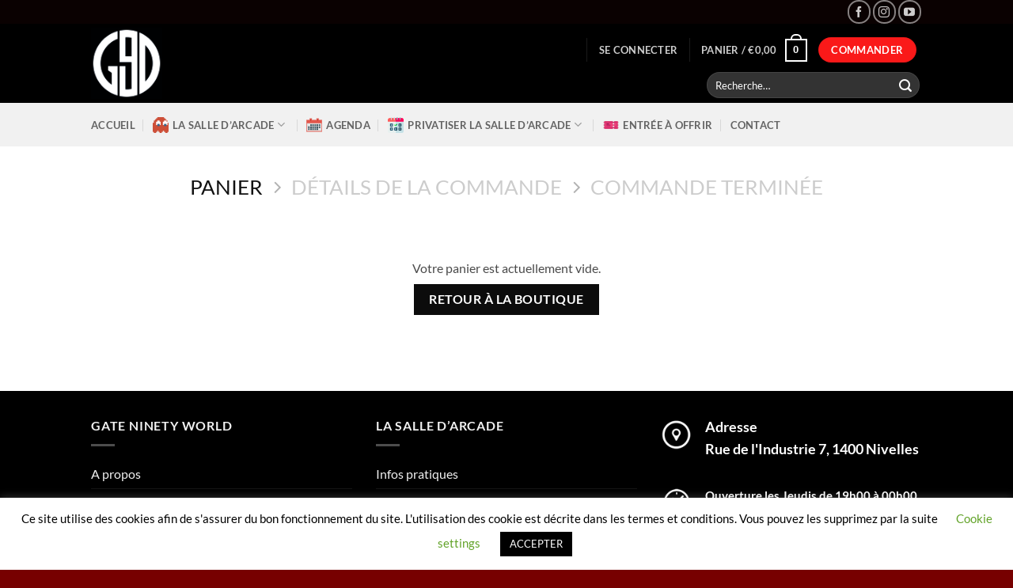

--- FILE ---
content_type: text/html; charset=utf-8
request_url: https://www.google.com/recaptcha/api2/anchor?ar=1&k=6LfOLb0ZAAAAABQ88H-QJTk4Xn4tnzZMj8yvlsrf&co=aHR0cHM6Ly9nYXRlbmluZXR5LXdvcmxkLmNvbTo0NDM.&hl=en&v=PoyoqOPhxBO7pBk68S4YbpHZ&size=invisible&anchor-ms=20000&execute-ms=30000&cb=m92pyptyvsm9
body_size: 48964
content:
<!DOCTYPE HTML><html dir="ltr" lang="en"><head><meta http-equiv="Content-Type" content="text/html; charset=UTF-8">
<meta http-equiv="X-UA-Compatible" content="IE=edge">
<title>reCAPTCHA</title>
<style type="text/css">
/* cyrillic-ext */
@font-face {
  font-family: 'Roboto';
  font-style: normal;
  font-weight: 400;
  font-stretch: 100%;
  src: url(//fonts.gstatic.com/s/roboto/v48/KFO7CnqEu92Fr1ME7kSn66aGLdTylUAMa3GUBHMdazTgWw.woff2) format('woff2');
  unicode-range: U+0460-052F, U+1C80-1C8A, U+20B4, U+2DE0-2DFF, U+A640-A69F, U+FE2E-FE2F;
}
/* cyrillic */
@font-face {
  font-family: 'Roboto';
  font-style: normal;
  font-weight: 400;
  font-stretch: 100%;
  src: url(//fonts.gstatic.com/s/roboto/v48/KFO7CnqEu92Fr1ME7kSn66aGLdTylUAMa3iUBHMdazTgWw.woff2) format('woff2');
  unicode-range: U+0301, U+0400-045F, U+0490-0491, U+04B0-04B1, U+2116;
}
/* greek-ext */
@font-face {
  font-family: 'Roboto';
  font-style: normal;
  font-weight: 400;
  font-stretch: 100%;
  src: url(//fonts.gstatic.com/s/roboto/v48/KFO7CnqEu92Fr1ME7kSn66aGLdTylUAMa3CUBHMdazTgWw.woff2) format('woff2');
  unicode-range: U+1F00-1FFF;
}
/* greek */
@font-face {
  font-family: 'Roboto';
  font-style: normal;
  font-weight: 400;
  font-stretch: 100%;
  src: url(//fonts.gstatic.com/s/roboto/v48/KFO7CnqEu92Fr1ME7kSn66aGLdTylUAMa3-UBHMdazTgWw.woff2) format('woff2');
  unicode-range: U+0370-0377, U+037A-037F, U+0384-038A, U+038C, U+038E-03A1, U+03A3-03FF;
}
/* math */
@font-face {
  font-family: 'Roboto';
  font-style: normal;
  font-weight: 400;
  font-stretch: 100%;
  src: url(//fonts.gstatic.com/s/roboto/v48/KFO7CnqEu92Fr1ME7kSn66aGLdTylUAMawCUBHMdazTgWw.woff2) format('woff2');
  unicode-range: U+0302-0303, U+0305, U+0307-0308, U+0310, U+0312, U+0315, U+031A, U+0326-0327, U+032C, U+032F-0330, U+0332-0333, U+0338, U+033A, U+0346, U+034D, U+0391-03A1, U+03A3-03A9, U+03B1-03C9, U+03D1, U+03D5-03D6, U+03F0-03F1, U+03F4-03F5, U+2016-2017, U+2034-2038, U+203C, U+2040, U+2043, U+2047, U+2050, U+2057, U+205F, U+2070-2071, U+2074-208E, U+2090-209C, U+20D0-20DC, U+20E1, U+20E5-20EF, U+2100-2112, U+2114-2115, U+2117-2121, U+2123-214F, U+2190, U+2192, U+2194-21AE, U+21B0-21E5, U+21F1-21F2, U+21F4-2211, U+2213-2214, U+2216-22FF, U+2308-230B, U+2310, U+2319, U+231C-2321, U+2336-237A, U+237C, U+2395, U+239B-23B7, U+23D0, U+23DC-23E1, U+2474-2475, U+25AF, U+25B3, U+25B7, U+25BD, U+25C1, U+25CA, U+25CC, U+25FB, U+266D-266F, U+27C0-27FF, U+2900-2AFF, U+2B0E-2B11, U+2B30-2B4C, U+2BFE, U+3030, U+FF5B, U+FF5D, U+1D400-1D7FF, U+1EE00-1EEFF;
}
/* symbols */
@font-face {
  font-family: 'Roboto';
  font-style: normal;
  font-weight: 400;
  font-stretch: 100%;
  src: url(//fonts.gstatic.com/s/roboto/v48/KFO7CnqEu92Fr1ME7kSn66aGLdTylUAMaxKUBHMdazTgWw.woff2) format('woff2');
  unicode-range: U+0001-000C, U+000E-001F, U+007F-009F, U+20DD-20E0, U+20E2-20E4, U+2150-218F, U+2190, U+2192, U+2194-2199, U+21AF, U+21E6-21F0, U+21F3, U+2218-2219, U+2299, U+22C4-22C6, U+2300-243F, U+2440-244A, U+2460-24FF, U+25A0-27BF, U+2800-28FF, U+2921-2922, U+2981, U+29BF, U+29EB, U+2B00-2BFF, U+4DC0-4DFF, U+FFF9-FFFB, U+10140-1018E, U+10190-1019C, U+101A0, U+101D0-101FD, U+102E0-102FB, U+10E60-10E7E, U+1D2C0-1D2D3, U+1D2E0-1D37F, U+1F000-1F0FF, U+1F100-1F1AD, U+1F1E6-1F1FF, U+1F30D-1F30F, U+1F315, U+1F31C, U+1F31E, U+1F320-1F32C, U+1F336, U+1F378, U+1F37D, U+1F382, U+1F393-1F39F, U+1F3A7-1F3A8, U+1F3AC-1F3AF, U+1F3C2, U+1F3C4-1F3C6, U+1F3CA-1F3CE, U+1F3D4-1F3E0, U+1F3ED, U+1F3F1-1F3F3, U+1F3F5-1F3F7, U+1F408, U+1F415, U+1F41F, U+1F426, U+1F43F, U+1F441-1F442, U+1F444, U+1F446-1F449, U+1F44C-1F44E, U+1F453, U+1F46A, U+1F47D, U+1F4A3, U+1F4B0, U+1F4B3, U+1F4B9, U+1F4BB, U+1F4BF, U+1F4C8-1F4CB, U+1F4D6, U+1F4DA, U+1F4DF, U+1F4E3-1F4E6, U+1F4EA-1F4ED, U+1F4F7, U+1F4F9-1F4FB, U+1F4FD-1F4FE, U+1F503, U+1F507-1F50B, U+1F50D, U+1F512-1F513, U+1F53E-1F54A, U+1F54F-1F5FA, U+1F610, U+1F650-1F67F, U+1F687, U+1F68D, U+1F691, U+1F694, U+1F698, U+1F6AD, U+1F6B2, U+1F6B9-1F6BA, U+1F6BC, U+1F6C6-1F6CF, U+1F6D3-1F6D7, U+1F6E0-1F6EA, U+1F6F0-1F6F3, U+1F6F7-1F6FC, U+1F700-1F7FF, U+1F800-1F80B, U+1F810-1F847, U+1F850-1F859, U+1F860-1F887, U+1F890-1F8AD, U+1F8B0-1F8BB, U+1F8C0-1F8C1, U+1F900-1F90B, U+1F93B, U+1F946, U+1F984, U+1F996, U+1F9E9, U+1FA00-1FA6F, U+1FA70-1FA7C, U+1FA80-1FA89, U+1FA8F-1FAC6, U+1FACE-1FADC, U+1FADF-1FAE9, U+1FAF0-1FAF8, U+1FB00-1FBFF;
}
/* vietnamese */
@font-face {
  font-family: 'Roboto';
  font-style: normal;
  font-weight: 400;
  font-stretch: 100%;
  src: url(//fonts.gstatic.com/s/roboto/v48/KFO7CnqEu92Fr1ME7kSn66aGLdTylUAMa3OUBHMdazTgWw.woff2) format('woff2');
  unicode-range: U+0102-0103, U+0110-0111, U+0128-0129, U+0168-0169, U+01A0-01A1, U+01AF-01B0, U+0300-0301, U+0303-0304, U+0308-0309, U+0323, U+0329, U+1EA0-1EF9, U+20AB;
}
/* latin-ext */
@font-face {
  font-family: 'Roboto';
  font-style: normal;
  font-weight: 400;
  font-stretch: 100%;
  src: url(//fonts.gstatic.com/s/roboto/v48/KFO7CnqEu92Fr1ME7kSn66aGLdTylUAMa3KUBHMdazTgWw.woff2) format('woff2');
  unicode-range: U+0100-02BA, U+02BD-02C5, U+02C7-02CC, U+02CE-02D7, U+02DD-02FF, U+0304, U+0308, U+0329, U+1D00-1DBF, U+1E00-1E9F, U+1EF2-1EFF, U+2020, U+20A0-20AB, U+20AD-20C0, U+2113, U+2C60-2C7F, U+A720-A7FF;
}
/* latin */
@font-face {
  font-family: 'Roboto';
  font-style: normal;
  font-weight: 400;
  font-stretch: 100%;
  src: url(//fonts.gstatic.com/s/roboto/v48/KFO7CnqEu92Fr1ME7kSn66aGLdTylUAMa3yUBHMdazQ.woff2) format('woff2');
  unicode-range: U+0000-00FF, U+0131, U+0152-0153, U+02BB-02BC, U+02C6, U+02DA, U+02DC, U+0304, U+0308, U+0329, U+2000-206F, U+20AC, U+2122, U+2191, U+2193, U+2212, U+2215, U+FEFF, U+FFFD;
}
/* cyrillic-ext */
@font-face {
  font-family: 'Roboto';
  font-style: normal;
  font-weight: 500;
  font-stretch: 100%;
  src: url(//fonts.gstatic.com/s/roboto/v48/KFO7CnqEu92Fr1ME7kSn66aGLdTylUAMa3GUBHMdazTgWw.woff2) format('woff2');
  unicode-range: U+0460-052F, U+1C80-1C8A, U+20B4, U+2DE0-2DFF, U+A640-A69F, U+FE2E-FE2F;
}
/* cyrillic */
@font-face {
  font-family: 'Roboto';
  font-style: normal;
  font-weight: 500;
  font-stretch: 100%;
  src: url(//fonts.gstatic.com/s/roboto/v48/KFO7CnqEu92Fr1ME7kSn66aGLdTylUAMa3iUBHMdazTgWw.woff2) format('woff2');
  unicode-range: U+0301, U+0400-045F, U+0490-0491, U+04B0-04B1, U+2116;
}
/* greek-ext */
@font-face {
  font-family: 'Roboto';
  font-style: normal;
  font-weight: 500;
  font-stretch: 100%;
  src: url(//fonts.gstatic.com/s/roboto/v48/KFO7CnqEu92Fr1ME7kSn66aGLdTylUAMa3CUBHMdazTgWw.woff2) format('woff2');
  unicode-range: U+1F00-1FFF;
}
/* greek */
@font-face {
  font-family: 'Roboto';
  font-style: normal;
  font-weight: 500;
  font-stretch: 100%;
  src: url(//fonts.gstatic.com/s/roboto/v48/KFO7CnqEu92Fr1ME7kSn66aGLdTylUAMa3-UBHMdazTgWw.woff2) format('woff2');
  unicode-range: U+0370-0377, U+037A-037F, U+0384-038A, U+038C, U+038E-03A1, U+03A3-03FF;
}
/* math */
@font-face {
  font-family: 'Roboto';
  font-style: normal;
  font-weight: 500;
  font-stretch: 100%;
  src: url(//fonts.gstatic.com/s/roboto/v48/KFO7CnqEu92Fr1ME7kSn66aGLdTylUAMawCUBHMdazTgWw.woff2) format('woff2');
  unicode-range: U+0302-0303, U+0305, U+0307-0308, U+0310, U+0312, U+0315, U+031A, U+0326-0327, U+032C, U+032F-0330, U+0332-0333, U+0338, U+033A, U+0346, U+034D, U+0391-03A1, U+03A3-03A9, U+03B1-03C9, U+03D1, U+03D5-03D6, U+03F0-03F1, U+03F4-03F5, U+2016-2017, U+2034-2038, U+203C, U+2040, U+2043, U+2047, U+2050, U+2057, U+205F, U+2070-2071, U+2074-208E, U+2090-209C, U+20D0-20DC, U+20E1, U+20E5-20EF, U+2100-2112, U+2114-2115, U+2117-2121, U+2123-214F, U+2190, U+2192, U+2194-21AE, U+21B0-21E5, U+21F1-21F2, U+21F4-2211, U+2213-2214, U+2216-22FF, U+2308-230B, U+2310, U+2319, U+231C-2321, U+2336-237A, U+237C, U+2395, U+239B-23B7, U+23D0, U+23DC-23E1, U+2474-2475, U+25AF, U+25B3, U+25B7, U+25BD, U+25C1, U+25CA, U+25CC, U+25FB, U+266D-266F, U+27C0-27FF, U+2900-2AFF, U+2B0E-2B11, U+2B30-2B4C, U+2BFE, U+3030, U+FF5B, U+FF5D, U+1D400-1D7FF, U+1EE00-1EEFF;
}
/* symbols */
@font-face {
  font-family: 'Roboto';
  font-style: normal;
  font-weight: 500;
  font-stretch: 100%;
  src: url(//fonts.gstatic.com/s/roboto/v48/KFO7CnqEu92Fr1ME7kSn66aGLdTylUAMaxKUBHMdazTgWw.woff2) format('woff2');
  unicode-range: U+0001-000C, U+000E-001F, U+007F-009F, U+20DD-20E0, U+20E2-20E4, U+2150-218F, U+2190, U+2192, U+2194-2199, U+21AF, U+21E6-21F0, U+21F3, U+2218-2219, U+2299, U+22C4-22C6, U+2300-243F, U+2440-244A, U+2460-24FF, U+25A0-27BF, U+2800-28FF, U+2921-2922, U+2981, U+29BF, U+29EB, U+2B00-2BFF, U+4DC0-4DFF, U+FFF9-FFFB, U+10140-1018E, U+10190-1019C, U+101A0, U+101D0-101FD, U+102E0-102FB, U+10E60-10E7E, U+1D2C0-1D2D3, U+1D2E0-1D37F, U+1F000-1F0FF, U+1F100-1F1AD, U+1F1E6-1F1FF, U+1F30D-1F30F, U+1F315, U+1F31C, U+1F31E, U+1F320-1F32C, U+1F336, U+1F378, U+1F37D, U+1F382, U+1F393-1F39F, U+1F3A7-1F3A8, U+1F3AC-1F3AF, U+1F3C2, U+1F3C4-1F3C6, U+1F3CA-1F3CE, U+1F3D4-1F3E0, U+1F3ED, U+1F3F1-1F3F3, U+1F3F5-1F3F7, U+1F408, U+1F415, U+1F41F, U+1F426, U+1F43F, U+1F441-1F442, U+1F444, U+1F446-1F449, U+1F44C-1F44E, U+1F453, U+1F46A, U+1F47D, U+1F4A3, U+1F4B0, U+1F4B3, U+1F4B9, U+1F4BB, U+1F4BF, U+1F4C8-1F4CB, U+1F4D6, U+1F4DA, U+1F4DF, U+1F4E3-1F4E6, U+1F4EA-1F4ED, U+1F4F7, U+1F4F9-1F4FB, U+1F4FD-1F4FE, U+1F503, U+1F507-1F50B, U+1F50D, U+1F512-1F513, U+1F53E-1F54A, U+1F54F-1F5FA, U+1F610, U+1F650-1F67F, U+1F687, U+1F68D, U+1F691, U+1F694, U+1F698, U+1F6AD, U+1F6B2, U+1F6B9-1F6BA, U+1F6BC, U+1F6C6-1F6CF, U+1F6D3-1F6D7, U+1F6E0-1F6EA, U+1F6F0-1F6F3, U+1F6F7-1F6FC, U+1F700-1F7FF, U+1F800-1F80B, U+1F810-1F847, U+1F850-1F859, U+1F860-1F887, U+1F890-1F8AD, U+1F8B0-1F8BB, U+1F8C0-1F8C1, U+1F900-1F90B, U+1F93B, U+1F946, U+1F984, U+1F996, U+1F9E9, U+1FA00-1FA6F, U+1FA70-1FA7C, U+1FA80-1FA89, U+1FA8F-1FAC6, U+1FACE-1FADC, U+1FADF-1FAE9, U+1FAF0-1FAF8, U+1FB00-1FBFF;
}
/* vietnamese */
@font-face {
  font-family: 'Roboto';
  font-style: normal;
  font-weight: 500;
  font-stretch: 100%;
  src: url(//fonts.gstatic.com/s/roboto/v48/KFO7CnqEu92Fr1ME7kSn66aGLdTylUAMa3OUBHMdazTgWw.woff2) format('woff2');
  unicode-range: U+0102-0103, U+0110-0111, U+0128-0129, U+0168-0169, U+01A0-01A1, U+01AF-01B0, U+0300-0301, U+0303-0304, U+0308-0309, U+0323, U+0329, U+1EA0-1EF9, U+20AB;
}
/* latin-ext */
@font-face {
  font-family: 'Roboto';
  font-style: normal;
  font-weight: 500;
  font-stretch: 100%;
  src: url(//fonts.gstatic.com/s/roboto/v48/KFO7CnqEu92Fr1ME7kSn66aGLdTylUAMa3KUBHMdazTgWw.woff2) format('woff2');
  unicode-range: U+0100-02BA, U+02BD-02C5, U+02C7-02CC, U+02CE-02D7, U+02DD-02FF, U+0304, U+0308, U+0329, U+1D00-1DBF, U+1E00-1E9F, U+1EF2-1EFF, U+2020, U+20A0-20AB, U+20AD-20C0, U+2113, U+2C60-2C7F, U+A720-A7FF;
}
/* latin */
@font-face {
  font-family: 'Roboto';
  font-style: normal;
  font-weight: 500;
  font-stretch: 100%;
  src: url(//fonts.gstatic.com/s/roboto/v48/KFO7CnqEu92Fr1ME7kSn66aGLdTylUAMa3yUBHMdazQ.woff2) format('woff2');
  unicode-range: U+0000-00FF, U+0131, U+0152-0153, U+02BB-02BC, U+02C6, U+02DA, U+02DC, U+0304, U+0308, U+0329, U+2000-206F, U+20AC, U+2122, U+2191, U+2193, U+2212, U+2215, U+FEFF, U+FFFD;
}
/* cyrillic-ext */
@font-face {
  font-family: 'Roboto';
  font-style: normal;
  font-weight: 900;
  font-stretch: 100%;
  src: url(//fonts.gstatic.com/s/roboto/v48/KFO7CnqEu92Fr1ME7kSn66aGLdTylUAMa3GUBHMdazTgWw.woff2) format('woff2');
  unicode-range: U+0460-052F, U+1C80-1C8A, U+20B4, U+2DE0-2DFF, U+A640-A69F, U+FE2E-FE2F;
}
/* cyrillic */
@font-face {
  font-family: 'Roboto';
  font-style: normal;
  font-weight: 900;
  font-stretch: 100%;
  src: url(//fonts.gstatic.com/s/roboto/v48/KFO7CnqEu92Fr1ME7kSn66aGLdTylUAMa3iUBHMdazTgWw.woff2) format('woff2');
  unicode-range: U+0301, U+0400-045F, U+0490-0491, U+04B0-04B1, U+2116;
}
/* greek-ext */
@font-face {
  font-family: 'Roboto';
  font-style: normal;
  font-weight: 900;
  font-stretch: 100%;
  src: url(//fonts.gstatic.com/s/roboto/v48/KFO7CnqEu92Fr1ME7kSn66aGLdTylUAMa3CUBHMdazTgWw.woff2) format('woff2');
  unicode-range: U+1F00-1FFF;
}
/* greek */
@font-face {
  font-family: 'Roboto';
  font-style: normal;
  font-weight: 900;
  font-stretch: 100%;
  src: url(//fonts.gstatic.com/s/roboto/v48/KFO7CnqEu92Fr1ME7kSn66aGLdTylUAMa3-UBHMdazTgWw.woff2) format('woff2');
  unicode-range: U+0370-0377, U+037A-037F, U+0384-038A, U+038C, U+038E-03A1, U+03A3-03FF;
}
/* math */
@font-face {
  font-family: 'Roboto';
  font-style: normal;
  font-weight: 900;
  font-stretch: 100%;
  src: url(//fonts.gstatic.com/s/roboto/v48/KFO7CnqEu92Fr1ME7kSn66aGLdTylUAMawCUBHMdazTgWw.woff2) format('woff2');
  unicode-range: U+0302-0303, U+0305, U+0307-0308, U+0310, U+0312, U+0315, U+031A, U+0326-0327, U+032C, U+032F-0330, U+0332-0333, U+0338, U+033A, U+0346, U+034D, U+0391-03A1, U+03A3-03A9, U+03B1-03C9, U+03D1, U+03D5-03D6, U+03F0-03F1, U+03F4-03F5, U+2016-2017, U+2034-2038, U+203C, U+2040, U+2043, U+2047, U+2050, U+2057, U+205F, U+2070-2071, U+2074-208E, U+2090-209C, U+20D0-20DC, U+20E1, U+20E5-20EF, U+2100-2112, U+2114-2115, U+2117-2121, U+2123-214F, U+2190, U+2192, U+2194-21AE, U+21B0-21E5, U+21F1-21F2, U+21F4-2211, U+2213-2214, U+2216-22FF, U+2308-230B, U+2310, U+2319, U+231C-2321, U+2336-237A, U+237C, U+2395, U+239B-23B7, U+23D0, U+23DC-23E1, U+2474-2475, U+25AF, U+25B3, U+25B7, U+25BD, U+25C1, U+25CA, U+25CC, U+25FB, U+266D-266F, U+27C0-27FF, U+2900-2AFF, U+2B0E-2B11, U+2B30-2B4C, U+2BFE, U+3030, U+FF5B, U+FF5D, U+1D400-1D7FF, U+1EE00-1EEFF;
}
/* symbols */
@font-face {
  font-family: 'Roboto';
  font-style: normal;
  font-weight: 900;
  font-stretch: 100%;
  src: url(//fonts.gstatic.com/s/roboto/v48/KFO7CnqEu92Fr1ME7kSn66aGLdTylUAMaxKUBHMdazTgWw.woff2) format('woff2');
  unicode-range: U+0001-000C, U+000E-001F, U+007F-009F, U+20DD-20E0, U+20E2-20E4, U+2150-218F, U+2190, U+2192, U+2194-2199, U+21AF, U+21E6-21F0, U+21F3, U+2218-2219, U+2299, U+22C4-22C6, U+2300-243F, U+2440-244A, U+2460-24FF, U+25A0-27BF, U+2800-28FF, U+2921-2922, U+2981, U+29BF, U+29EB, U+2B00-2BFF, U+4DC0-4DFF, U+FFF9-FFFB, U+10140-1018E, U+10190-1019C, U+101A0, U+101D0-101FD, U+102E0-102FB, U+10E60-10E7E, U+1D2C0-1D2D3, U+1D2E0-1D37F, U+1F000-1F0FF, U+1F100-1F1AD, U+1F1E6-1F1FF, U+1F30D-1F30F, U+1F315, U+1F31C, U+1F31E, U+1F320-1F32C, U+1F336, U+1F378, U+1F37D, U+1F382, U+1F393-1F39F, U+1F3A7-1F3A8, U+1F3AC-1F3AF, U+1F3C2, U+1F3C4-1F3C6, U+1F3CA-1F3CE, U+1F3D4-1F3E0, U+1F3ED, U+1F3F1-1F3F3, U+1F3F5-1F3F7, U+1F408, U+1F415, U+1F41F, U+1F426, U+1F43F, U+1F441-1F442, U+1F444, U+1F446-1F449, U+1F44C-1F44E, U+1F453, U+1F46A, U+1F47D, U+1F4A3, U+1F4B0, U+1F4B3, U+1F4B9, U+1F4BB, U+1F4BF, U+1F4C8-1F4CB, U+1F4D6, U+1F4DA, U+1F4DF, U+1F4E3-1F4E6, U+1F4EA-1F4ED, U+1F4F7, U+1F4F9-1F4FB, U+1F4FD-1F4FE, U+1F503, U+1F507-1F50B, U+1F50D, U+1F512-1F513, U+1F53E-1F54A, U+1F54F-1F5FA, U+1F610, U+1F650-1F67F, U+1F687, U+1F68D, U+1F691, U+1F694, U+1F698, U+1F6AD, U+1F6B2, U+1F6B9-1F6BA, U+1F6BC, U+1F6C6-1F6CF, U+1F6D3-1F6D7, U+1F6E0-1F6EA, U+1F6F0-1F6F3, U+1F6F7-1F6FC, U+1F700-1F7FF, U+1F800-1F80B, U+1F810-1F847, U+1F850-1F859, U+1F860-1F887, U+1F890-1F8AD, U+1F8B0-1F8BB, U+1F8C0-1F8C1, U+1F900-1F90B, U+1F93B, U+1F946, U+1F984, U+1F996, U+1F9E9, U+1FA00-1FA6F, U+1FA70-1FA7C, U+1FA80-1FA89, U+1FA8F-1FAC6, U+1FACE-1FADC, U+1FADF-1FAE9, U+1FAF0-1FAF8, U+1FB00-1FBFF;
}
/* vietnamese */
@font-face {
  font-family: 'Roboto';
  font-style: normal;
  font-weight: 900;
  font-stretch: 100%;
  src: url(//fonts.gstatic.com/s/roboto/v48/KFO7CnqEu92Fr1ME7kSn66aGLdTylUAMa3OUBHMdazTgWw.woff2) format('woff2');
  unicode-range: U+0102-0103, U+0110-0111, U+0128-0129, U+0168-0169, U+01A0-01A1, U+01AF-01B0, U+0300-0301, U+0303-0304, U+0308-0309, U+0323, U+0329, U+1EA0-1EF9, U+20AB;
}
/* latin-ext */
@font-face {
  font-family: 'Roboto';
  font-style: normal;
  font-weight: 900;
  font-stretch: 100%;
  src: url(//fonts.gstatic.com/s/roboto/v48/KFO7CnqEu92Fr1ME7kSn66aGLdTylUAMa3KUBHMdazTgWw.woff2) format('woff2');
  unicode-range: U+0100-02BA, U+02BD-02C5, U+02C7-02CC, U+02CE-02D7, U+02DD-02FF, U+0304, U+0308, U+0329, U+1D00-1DBF, U+1E00-1E9F, U+1EF2-1EFF, U+2020, U+20A0-20AB, U+20AD-20C0, U+2113, U+2C60-2C7F, U+A720-A7FF;
}
/* latin */
@font-face {
  font-family: 'Roboto';
  font-style: normal;
  font-weight: 900;
  font-stretch: 100%;
  src: url(//fonts.gstatic.com/s/roboto/v48/KFO7CnqEu92Fr1ME7kSn66aGLdTylUAMa3yUBHMdazQ.woff2) format('woff2');
  unicode-range: U+0000-00FF, U+0131, U+0152-0153, U+02BB-02BC, U+02C6, U+02DA, U+02DC, U+0304, U+0308, U+0329, U+2000-206F, U+20AC, U+2122, U+2191, U+2193, U+2212, U+2215, U+FEFF, U+FFFD;
}

</style>
<link rel="stylesheet" type="text/css" href="https://www.gstatic.com/recaptcha/releases/PoyoqOPhxBO7pBk68S4YbpHZ/styles__ltr.css">
<script nonce="53Z7MSKFlqz6IZnAZTYKWQ" type="text/javascript">window['__recaptcha_api'] = 'https://www.google.com/recaptcha/api2/';</script>
<script type="text/javascript" src="https://www.gstatic.com/recaptcha/releases/PoyoqOPhxBO7pBk68S4YbpHZ/recaptcha__en.js" nonce="53Z7MSKFlqz6IZnAZTYKWQ">
      
    </script></head>
<body><div id="rc-anchor-alert" class="rc-anchor-alert"></div>
<input type="hidden" id="recaptcha-token" value="[base64]">
<script type="text/javascript" nonce="53Z7MSKFlqz6IZnAZTYKWQ">
      recaptcha.anchor.Main.init("[\x22ainput\x22,[\x22bgdata\x22,\x22\x22,\[base64]/[base64]/bmV3IFpbdF0obVswXSk6Sz09Mj9uZXcgWlt0XShtWzBdLG1bMV0pOks9PTM/bmV3IFpbdF0obVswXSxtWzFdLG1bMl0pOks9PTQ/[base64]/[base64]/[base64]/[base64]/[base64]/[base64]/[base64]/[base64]/[base64]/[base64]/[base64]/[base64]/[base64]/[base64]\\u003d\\u003d\x22,\[base64]\x22,\x22GMO9ISc5wp01w71AwpnCuRnDhyTCrsOJa1xQZ8OVSQ/DoEo3OF09woHDtsOiGS16WcKFa8Kgw5Iaw4LDoMOWw4pcICUpC0p/K8OadcK9ZMO/[base64]/[base64]/CncOmwqLDoMKwBsO0w5/DmcKbbXjCmMORw4LCi8K2woB2bcOYwpTCvG/DvzPCvcOKw6XDkUjDuWw8NmwKw6E8BcOyKsKmw6lNw6gGwo3DisOUw58Hw7HDnGIVw6obf8KEPzvDtw5Ew6h5wqprRzzDphQ2wqUBcMOAwrE9CsORwpwPw6FbY8K4QX4RJ8KBFMKrQFggw5NFeXXDo8OrFcK/w5rChBzDslDCj8Oaw5rDpmZwZsOFw43CtMODT8OawrNzwqTDnMOJSsKrVsOPw6LDq8OJJkIXwqY4K8KoIcOuw7nDv8K9CjZ9YMKUYcOOw7cWwrrDk8OsOsKsVsKiGGXDocKPwqxaT8K/IzRGKcOYw6lawrsWecOQP8OKwohQwoQGw5TDr8OwRSbDtcOowqkfJQDDgMOyKsOSdV/CklnCssO3UmAjDMKbJsKCDBE6YsObKsOcS8K4GsOgFQY6BlshTMOtHwgeXibDs3lBw5lUcC1fTcOIQ33Cs11nw6B7w4BPaHpmw7rCgMKgbURowpluw5Vxw4LDqBPDvVvDi8KoZgrCp2XCk8OyLMKiw5IGRMK7HRPDksKew4HDkn/DjmXDp0IQwrrCm0jDksOXb8O2aCdvFWfCqsKDwoNMw6psw7RYw4zDtsKjcsKyfsK4wqliewNeS8O2f0gowqMJDlAJwrs9wrJkdQcABTtBwqXDtgTDq2jDq8OPwpggw4nCozTDmsOtb0HDpU5hwqzCvjVfSy3DiyxZw7jDtn4GwpfCtcO5w6HDow/ChQjCm3R9dgQ4w6TCkSYTwqTCn8O/worDlHU+wq8/BRXCgwxowqfDucOSPjHCn8OTYhPCjz/[base64]/H8Ore8OeRWbCtiLDqyzDoik8CksUYyF9w6ovw7XCvyTDu8OwTHMgETDDmsKrw65lw4leeRvCkMOFwqvDq8KJw5jCrRLDjsOrwrw5wrDDrsKDw6FoFjXDt8KCMMKzM8KPZMKXNsKyU8KtfDVvfizCkkPChcOhcE/[base64]/KMKFMUnDiSnDmcKewqoswrJJwrfCqXEJal7ChMKswonDmMKww4nCvgwKNn4iw7Avw4HCnU1dHFXCl1XDhcOMw4rCgTjCtsO4KUvCtsKbaT7DpcOZw5MpVsOfw5TCnGXDgsOTGcKmQcO/[base64]/wrvCqCnDugHCvcOBwoPDksKaXjLDo8KGXm8Xw6DCqANQwrkzbz5gw6nDtMOJw4zDtcK4fMOawpbCqsOiQsOHfsOsOcOzwqc/bcOLA8KVS8OaHXnCi1rCpETClcOyNTjCnMKfcAzDhcOrFMOQecKCN8Oqw4PDnTXDpMO1wrgVF8KoVcOeAGchd8Oiw7nClMKHw789wp/CrmTCusOtBwHDp8KWQVhKwobDj8Kqwp46wqPDgSnDmcOQwrxewpvCvsO/KcOGw6piYX4xVi7DgMO0M8K0wpzChnPDq8KUwqnCm8KTwpbCkHYXf2TDjwDCsENbHDBjw7E0CcOESnVqw5LCuBHDl1XCgcKbO8Kxwr0bacORwpLCtTjDqzYiw7XCp8K+JykLwpDCjFZtfsKaG1PDnsOlG8O9woUhwqtbwoBdw6bDoDjCicKnw7V7w7XDi8K4w6FsVw/CtyfCpcOLw79Kw6TCpWfCq8O2wrfCoD55BcKJwoZXw4oVw6xAP0fDt1dKbjfCksOkwqvCqkVYwrsfwosFw7bDo8OHLMK/[base64]/ClcK1GW7DtQTCjyfCi8K4cMO3wrELw7/[base64]/[base64]/Dkw5cwqo1SQ5vKVosS8OQbHdhw70Qw7bCrAsZaRfCuAHCjcKjcn8Jw5FowotGNcKpBXhgw5PDt8K7w7s+w7fDr2TDhsOHIxM3e2sQw4gbYcKmw4LDtgUiw6LChxIEKB/[base64]/Cs8OuAh/DsMOgwrDDhsOuwrDDhj7Dp8K7w4HCn0ArNWcoQx1VKMKuZlEWTll5OlHDozvDqlUpw7nCnhFnJsOsw41Cwo7ChxnCnirDgcKVw6puK3E+acOZShvCoMOYAwXCg8Oqw5FOw60gMcOew69OBcOfaXF/bMKMwr3DlClqw5fCog3Dr0PCrWnChsOJwpN/w7LCnzXDoCZiw6Mnwo7DjsOuwqgCRgjDkcOAWz91U1NmwpxLNVnClcOjaMKfKkVwwpE/[base64]/wp57w4AWw50uQcOgMcO3wq0adcOMw7MQTiFTwqEmSX1gw54kDMOBwpzDohbDscKowrvCuD/Csi7CocK5ZMOrSMKWwoQWwoAgPcKkwpABZcKmwpEpwp7DihHDlj4pfRjDpjk+BsKCwo/DqcOZWRfDs1Ixwrc1w6FqwpjCmTJVd3vDoMKQwpUlwqLCosOyw4l5EFhPwpTDkcOVwrnDicKgwqcXe8Kpw5bDkMKJV8O3C8KcCgd7PcOcw4LCoFobw7/DlgE1w5Fiw4TDqAFiRsKrIMONZcOnasOTw5svL8OyCCzDlsOUG8Ogw7VYfWvDrsKQw53DnybDqU8qeixjRFQQw47CvHDDrzbCqcOlPzfCs1vDl23CrivCocKywqwDw7kTLW4qwqnDhGkRw4fDpcO7wonDm1h2w7bDuWpyAlZXw7hHRMKvwpbCsWjDmX/DucOjw6oLwqVtWsOhw5LCtSA/w7lYPEAHwpJBPRE8Sx4swplzYsKFHcKDQ1cQXcO8Uj/Dr2HCggrCicK3wq/Dv8O8wqxGwodtSsOtXMKvBnUqw4dLwp9gcgnDhsO9cUBbwp/DgEfCgwnCgU/[base64]/[base64]/CscOawrvDsMOPJ2XDicKvw4IiwpnDrsKpw7zDgAFhPx0dw5tnw4E3MSbDlwEvw7HCv8OTKDUFXsKkwqfCqFgNwrp/[base64]/Ds1TDucK9CDYdDhfCmjhSw5IfTcKNw6nDuRJ5wp8dw6fDrAHCq3TCuH3DtcOCwqFzJsOhPMK3w658wrbCug3DtMK0w7fDtsOAJsKHX8OONTtqwo/CvDzDnQrDgV8jw4VRw7XDjMO8w61ETMKyYcOLw7bDgsKndsK2wprCjVvCqlfCrj/CmH1Fw5FBYcK+w7J+V3YrwrzDo0tgR2LDvC/CrcOfcEJvw7PDtQ7DsUkaw4d2wqLClcOhwppnXsK5JsK8f8Oaw7tww7DCnhsWJ8KiBsKCw5LCtcKxwqnDgMKMdcKww6DCqMOhw6LDscK9w4klwqlDEyMuEsO2w5XDjcObQUhaLAEBw544QR7CvsOZJMO5wobCp8Oqw4/DkMOLMcOnIQbDncKlOMKSGDjDrsKPw5lbwr3DpsKKw4rDuzXDlkHDv8OPGijDo0XClGFrwrDDocOOw7oKw63CicKvBMOiwobDisObw6x8ZMKRwp7Djx7DqBvDujfDg0DDtcK0VcOEwo/DmsOnw77Di8OXwp3CtnHDvMOAfsOlUhTDjsOjP8Kyw6A8LXkIIcOwVcKEWCwLKmbDgsKww5DCusO0wrFzw5hdfnfDgCbChBPCqcORwonCgA4Hw5YwZR0qwqDDpC3CoHx4DVPCrAJKw7LDtj3CksKAw7DDhCvCjsONw41Ew4R1wrBrwr/[base64]/CgTZWw7/CrDHCohh9AsK5wpDDlF/Cg0sNw7XCncONPwvCmsOFfcOfAQ85bS3Dpw1EwqUzwrjDmSDDiAY0wrPDlMKJe8OEEcO5w7LDqMKRw4xcIsOXDMKHLC/CrSvDoGknCCnChMK8wptiU3V7w7vDgCk4VQrCsXk+H8K9dkd6w67DlB/ChXF/w5EswrBRQxLDl8KBDQkLDRlhw7/[base64]/ChgJuDMOhw5LCjcOwwrLCmDHCjEoBR2IwBUtpXVHDjW7ClsKYwp/CjMK/D8OUwrTCvMOie23Di3PDinLDiMOdJ8OBwrnDmcK/w67DucKgAiIQwrdWwpjDvQ15wr/[base64]/CmldXWsOrY3pxfMKWwoLDnSfCghUww6JNwo/DjMKuw5cKRcKZwrdWw5NfETYhw6VJAlc3w7bDpg/DuMOYMsO6G8OZI3QpGyA1wozDlMODwoR7GcOUwo08w5U5wq/CpsKdODN1MnTClsOdw7nCqXvDscOKcMOsVcO3dSXDs8K9Q8KJR8KgT1zDoywJT1/[base64]/bMKTbnkbYcKlwqnDpz/CnBJLw43ClinCvMK6w4HDjTDDqcONwoLDqMKtV8OdGzTCjcOLLcKQEh1FUWpwdCXCpWJNw6LCknTDpXHCo8OuFsOhK0EHbULCgMKJwoQlJHvCn8K/[base64]/DqcKwRcO8LcOTw7YuwporbEc8wpzDlsODwrDCqzPDisOHw5Nlw4vDmmDCgARfBsOLwrfDtA9OfE/CvAE8XMOvCMKcK8KiEGzDlht7wr/Cg8OTTlDDv2o1XsO1D8Kxwpo3TlXDhQt5wo/CgjthwpHDqDAqSMO7YMK4B2HClcOqwqfDtQDDg2ltI8OWw4XDg8OdVzDChsKyPMOYw4YMUnDDv0kLw6DDrk8Kw6AtwolowrrCu8KXw7fCqigQwqzDtQMrNMKbczchZsOfJkhrw50Aw4cQFB/[base64]/Hyl0w4Atw5fCui84w68vDwfDqCNzw5XCnnZSw5XCikfDry1bJsOXw57Cpks2wrTDr2kdw5ZDZMKeS8KqdsKJBcKCcMOLJWV0w4xzw7rDrjEnF2I/[base64]/DoHbDo8OjYnp3wp7DrsO4w4gAw6zDkksDagksw6fCmsKbFsOxP8KLw7M4dE/CvTHCvWh3w613MMKVwo3DhsKfJcOnfXvDksKOfsOKPsKvKkzCscOow5/CqRzDhABbwok6SsKZwp9aw4XCicOyCzjCoMOlw5spOBh8w40HYFdgw6xiZ8Ozw4/[base64]/SgDDjzbDgi7ClUF+dhxKTsKnLMKBw6sUcRDDksK0w7bCisKxOG/DpGfCpMOVFMOeHA/[base64]/wqzDlsKow4fDgRDCkwLDp1V8NMKCIMOSWBtxwrBDwo47wqDDuMKHF2HDtU9WFcKLRRrDiAVSF8OGwoHCosOtwrXCusOmIGDDj8KEw4kiw67Dn0XDjTU7wpvDqHN+wofCncOhCsKtwpnDucKkIwwuwo/CqkYFDMO9wrJRYMOiw6BDQipdNcOpTMKzT1rCpAtuw5pnw4LDt8KRwpEPTcKmw4DCg8OZw6DDin7DpwRdwpXClMOEwo7DhsObTMKqwoIlGUxOd8O/w6TCvD0lZBjCvMOjH3ZbwqjDphFbwqwYR8KgEcKoZcOdfBkILcK/w5XCv0xiw4ERNsO9wo0dbmPCn8O7woTCt8OmSsOtT3/[base64]/CnWDCrcOfNMOew4Z9w5pBKsOMwqBmwp/DlyNEYTMkf0V3w6VEesKww6lrw5rDocOww4kQw5rDozrCh8KOwp7DkDnDli8ew5QrLSfDqEFEw6HDr2PCgA3ClMONwp3Ci8K8VsKBw6ZpwqgtM114X0tow6Rrw4TDknLDoMOvw5HCvsKRw47DsMKTcVtyDzk+b38kJknDlsKnwr8jw7sPBsKFbcOtw7PCkcOmRcOYwo/CrSorE8O3Uk3Cj1Z/wqXDrQzDqHw/UcKrw5AEwq/DvUtNJELDk8Ksw6ZGFsOYw5vCosKfSsOgw6ckJCrDrhTDoUYxw5HCtFEXb8KHQVbDjy19wqB1WMK1GMK6F8KSBUxdwrhrwpRTw5R5w5I0w57CkBUNJSsgFsKew6NtbsOwwoLDgMOHHcKFw4fDhH5GGMK2UMK7FVjCqTtmwqBfw7PCtUZxERcTw5/[base64]/Ci2QvScOeGcOSw4/[base64]/CkMOhw4oqw5xxw4o3PsOuXMKew782wozCpFnDr8KEw47CoMOQEy86w4wBX8KDK8KgUMKYYsO/[base64]/wrLCqCobw6LCnAXCmEzDh0VPHcOTw7TClmgqw5bCnT0fwoXChkHDicKSZjxmw5vCr8Kkwo7DrmLCisK8A8KUIF0COn0DFsOqwqnCk1p6eETDh8O2w4XDvcKoWMKHw6ECSD/[base64]/CjMOdw63CqMOsbMOQFMKmVsOmccO8wrdbd8KPbjwfwoHDnXTDtMKPYMOUw6odWcO7Q8Osw7xxw5sBwqjCtcK+YSbCtBjCkgULwqTCsXTCsMOiNsOwwrQKT8K1CTQ7w6E0eMOlBgZFS2FDw67CqMKaw5/CgGUWacOBwph3BBPCrQE5RsOlL8KEwoEew6F6w61kwpLDucKXTsOZQMK+woLDi1vDkHAAw7nDu8O0O8OAFcKkWcO0EsO5KsKtbMOiDxddccOhLihRNHhswql0bsKGw4/DpsOBw4HDg0LDoWvDuMOJZMKuWF9EwqI5EwxUAMK1w7wJQ8Ohw5fCqcOCN1gnQ8Kxwo3CoUBTwoXChRvCkzAjw6BHESYYw6/[base64]/ChDspX2BwCh9Yw4pAwocKwohZw5dONSPCoRLCscKlwpoBw4VNw5PDmWpFw5TDrwnCmsKPwoDCkHzDuzXCisOIBCNpB8OOw7JXwqbCusOiwrMDwqc8w6lrX8Ozwp/CpMKAG1jClsO1wpUfw5/DjSwkw7/[base64]/w49gw5fDgcKEViLDmU/CnsKvC05Tw7bCn8KxwojCiMOgwo3CoU8ZwrLCgB3CuMOJAydKQiVXw5bCrMOvwozCp8KEw5A5VyJhE2c3woDCmW3DjEzCusOUw4XDnsK3bUbDgy/CusKOw53Dl8Kkw44qHgHCo0lKPD7DrMOsBGTDhQjDmcOgw67CpUUEKi5Sw4jCslnCiDQUbhEnwofDlVNOCjY6S8OeScOrLljCjcKUXsK4w6cZSDc9wrjCpcKGJ8KFIX9UEcOOw6rCiEzCjFYdwpbDq8OYw4PCjsOAw5nClMKJwpsnw7jCu8KzPcKkwrTCvQhcwpkkSG/Cm8KVw7TDt8OaA8OcZW3DusOjDRjDuUDDh8Kaw6M3LcKNw4bDmwrChsKLdllCFMKSMMOWwqPDqMK8wrQXwrHCpksbw4XDqsKAw7NeSsOlUsKzTHHClMOaFMKhwpgfK29/XcOLw75awr5wLMOFNsO2w4HCtVbCrsKxN8KiN0XDr8O4b8KtNsOcw65bwpLCicOUZBY7T8OlaRoww6haw5BzfyQYe8OeEwdzQMKyZBPDlHzDkMO0w7xBwq7ClsKNw6zDjMKkY0M1wqZqQsKFIz/[base64]/DnGRQcsOhQWsZw6lyw6Mbw7rCkyAqMMKVw7Jdw67DvMOxw6rDijUlAijDgcKUwpt/w5zCjyQ6BcOmDMOew5NBw45beSTDucK6wpvDuQQYw6/[base64]/woDCi8OtVsKAwroawrXCskbCpcK7U8Kqw4gPwpMbCGI2w4DDlMO6YGscwrBhw6DDuiZDw6cMLhMIw6oIw53Dh8OwE2IVGCzDmcKWw6BpesK/w5fDmMO8RcKtY8OMC8K2NwzCrMKdwq/Ds8O9ARUMS3HCnGVlwo7Csw/CvcO/AMORDcOjVnZVIcKjwpfDocOXw5R+PcOyfcKfRcOHL8KuwrNYwrkFw7LCiBM2woLDlWdSwrLCtDdow6rDgl5CemZQe8KMw6MrMMKhC8OMUMO6LcO9VG8PwpZKBArDmcO3woXCkmbCmVxNw6VfAsKkK8OQwrPCq2Z7YsKPwp3CjBwxw4fCjcOyw6Vmw4vCicOCAz/DisKWGyI+wqnDi8Kdw45iwrcSw7PClRlnwpjCg0Vww57DoMOQO8Kzw50OWMOmw6oCwqUvw4fDiMOdw4pof8ONw47CtsKSw7YowpbCqsOlw6bDt3nCiTMQJTfDqUdsVz4BfcOEbMOqw44xwqVgw7DDkx0nw7c0wpXCmTjCo8ODw6XCq8OzOsK0w65Gwpo/OVBqRsOPw5Efw4nDuMO6wr7CkFPCqMOBTQkeEMKIGzF0WCgSSBjCtBc0w6TDk0IVGMKAP8O+w6/CtlHClkI5wq01Y8OhLwRxw7RUE1vCkMKDw5BzwplJSAfCqW4zLMK6w51KKsOhGHTCrsKewrHDogjDt8Oiwr8Pw4p+QMK6ScKawpPCqMK7SiPCk8O2wpXCiMOIayzCgHzDggEPwpY+wqjCmMOeaRXDlzbClMOOKi/Co8OMwopdJsOXw5clw6IoGRcpaMKQKGLCncODw75Iw7HCmMKTwpYqCR7CjF/DoEtVw6sSw7M7MBV4w4RqSW3DmSMVwrnDicKLVUtPw5Vlw6EQwrbDigDCrgjCg8Oqw6PDuMKdOxZHaMK2wpLDhivDtXFGJ8OUBsOew5kQWMOTwpjCkcK7wpzDm8OHKyB0QRzDjXzCksOYwqTCiw9Jw4/[base64]/wrfDqcKPOcO5w7bDncOwYjcIAnbDhMO2wrQGw6p9wpvDsDfChcOLwqkhwr3ChwvCosOuMCAyCn7DpcOrdg03w5LDpgDCsMO7w78uGUI9w6oXEsK/AMOcw4kQw4MUGcKjw43CkMOzHMKWwpVxGyjDm3lAP8KxfAXDvFB4woTChEQow7xBFcKEewLCjSrDqcKBSG3CmVwAw6hUb8KUIsKfVGQAYlLClW/Cv8OTZXzChmTDtT8GDsKiw49Bw6jDjsK3EwkhLjFNO8Ojwo3DhcKWwoLCtwk5w78yXCjCpMKXUCDDhsOuwoBGBcOSwo/CoT8KXMKtOHXDuBjCp8OFcTh9w6RTakDDnDknwqXChQfChXF7w59Aw7jDsUogCcOiRsKGwogvw5onwow0wr7DtMKPwrXDgAPDncOrWwrDs8ONE8OuQ2XDlDwPwr0BJ8Knw4DCkMOyw7Jrw59JwpESYyPDqGTCrwohw5fDncOjQMOOAl8ewr4lwr/CqMKJw6rCosKGw7nCgcKewrB0w4YeHyUlwpAWc8OFw6rDlQ9rGgoCU8OqwrLDicO7EXLDsmXDiiFkBsKhw77DlMKiwpnDuRwuwqTDsMO5U8Obw7QXPCvCu8OocCkBw7fDjjnDuyBzwpVoWhYHYHfChE7Ci8K9AFHDk8KVw4A/YsOFwpPDgMO+w4TDnsKkwrXCkkzCglzDvMOVT17CqMKbdx7DvMOPwqfCqmbDp8KyHjnClMKSWcKYwqLCoiDDpCJDw58tLGLCnMOqV8KGRsOqecOZWsK5wqcMY13CpSrDrsKcS8OLw7zCiBTDlk99w7jCrcOow4XCscKhMQLCvcOGw5sBKDvCi8OtKH5qEG/DucKfVyUPUsKWKsK2bsKFw67Ci8OsbMOJX8KAwp0oeXHCosK/wrvCjsOYw50gw4TCqXNkLMOXMxbCjcO2FQwPwpFRwplFDcO/w5kNw6UWwq/DnUXCksKdB8Krw4l1wp9kw4PCgB8qw6rDjHDChcOnw6Z+dgBbw7zDjW90w7xzRMOJw7/CsRdNw4LDgsKeOMKHAXjClQ3Cqj1XwoFvwqwZN8OZeERZwr3Dk8O7wobDssK6wqbDlcOeN8KCXsKDw7zCl8KTwp3Dl8KxKcOCw583wphoXMO5w5HCtcOUw6XDq8KbwpzCnTJxw5bCnWVWTArCsSnDpiE9wqPDmsOnasKMwpnDosKowo8fTEbClT/CoMKxwrTDvywUwr8uf8OKw6bCoMKEw7nCj8ONAcKEGcKdw7TDlsK3w5bCnQrDtnAcw5vDhDzCqg8Yw5/CvgMDwozDjWJ7wofCtGDDuVnDtsKcHcOtE8K+bMKvw5w5woPDgFXCvMO1w5ksw60Hei8Lwq1DPlN2w6gewp5Tw74Vw6/Ch8KtQcOjwo/DhsKoC8OoA3JeIMKUBRrDrnDDliTDnsK/CsOvTsONwo8gwrfCrEbCs8Ktwp7DmcKwOXRQwr9iw77DuMKfw5cfM1B+VcKveCPCk8OaQw/[base64]/DhSHDh8KCGAfDtAbCh0RoR8OKKA7DkMKHw7ZNwobDhVp+L1A5X8OfwrATc8KwwrUNXQfCusKsdRbDi8OGw5Fhw5XDmMKwwql5TxMFw5rClDRZw4xIWRY5w4HCp8KCw7nDsMKLwoxqwp/ClgIfwqXCm8KcSMK2w51GQcKcXCLCq2XDoMKPw53CrHIcf8KowoUUSi0nUnrDgcKYa0bChsKewodnw6ktXk/ClRY5wrfDncKEw4jCksO6w5dJVSYdEhp4JCLCosOeYW5GwonCgCPCj1sAwq4xw6JmwpnCrsKtwrwtw5XDhMOgwpDDkU3ClRfDrWt8w7ZBYGXDvMOIwpXCtcKPw5/DmMOmUcKDLMOHw7XDpxvCjMK/wrITwoHCnlgOw63DssK4RCMHwqzCu3LDvgDCgsOlwoDCrXwYwo9yw6LCh8OcK8KOS8OkeX5dCCIXecKFwpEZw6w8ZVMvUcOLN08/IhvDqBFWf8OTBxoKB8KuCFXCkW/[base64]/CisOZwpbDgsOyw4nDssONPxEqwobDs8OqwoUtbCfDgcKzTV3CmsO4YGbDosOxw5UnY8OFS8Kqwpk6RnHDqMKWw67DvQ/CqsKRw5TCqWjDp8K4wqEDawVHIlgHwp/[base64]/[base64]/Cv8O6wqjCucKOSMOjw7EawqE6wp8RwpvDj8OFwqHDs8K+MsOLFiU8DWFVV8OBwplBw7MqwpcPwpbCthE4SV1Sa8KlAcKOVVzCmcOTfmVJwqrCv8OOwp/Ch2HDhEvCssOBwpfCpsK9w4kywp/Du8Omw5XCvCcsLMKcwobDmMK4w7s6RsKqw7/Ck8Ozw5M7DsOuNBrChWljwrzCicOXBUXDhXoFw7lpQ3lZXUXDl8OqbC9QwpZOwqN7dxAOOXsew4bCs8KnwoEuw5V6aG0SXcKTIxZpCsKswp/Cv8K4RcO2X8OZw5TCp8KzA8OPAMKGw6sxwrR6wq7CuMKnwqARw4t4wprDvcK9McKPa8K0dRDDlMK5w4AhFFvChsOSMHLDpATCtWzCoXkicCzCmjLDqEFoCVJcSMOEaMOlw4xTOmXCvSBDDsKMVTlHwr0ew6bDqcKDcsK9wrfCtcObw5h4w6pqCsKabU/DgsOEC8OXw6vDh1PCpcOdwrh4JsOJEznCpsOQCF5SK8K9w6rDmgrDpsOKOl1/woDDoELDqMKLwpjDgsKtTDHDicKrwo3CsXXCvEQ7w6TDs8O2woNswo4MwrrDvsO+w6TCqAHCh8KYwofDgS9LwrY5wqJ2w6XDu8OcSMKHwot3EcOOcMOpYS/Cg8OPwrIBw4HCowXCqgxscDLCmBExwr/[base64]/CjMKIwrDDm8KWBcKkCR4cH8OFw6PDuA5gc3Anw5rDg8K7ZsOiCndDV8OawrbDlMKkw6tiw6PCtMKXEyjCgxt0eHAQasOhwrVRwoLCsAfDmcKuJcKCZcOlaUVfwqdEcBJUdVduwrBww5bDkcKmJ8KkwojDq0LCjcKCcMORw5Z7w6o8w4AkVG90IiPDgywoUsKawrVeTg/DlcKpXm9Fw7ldY8KVIcKuZnAsw6kgccKBw6LCucK0Tz3CtcKFInQ1w60QfSQDVMKwwrzDpW9HKcKPwqvCusKgw7jDiBPCpsK4w6/DlsOVIMO0wrnDrMKaPMObwpXCssKgw5YfGsOkwoguwpnDkxRaw60Jw6c9w5MMeC3DriZFwq04VsOtUMKFRcK7w6BFKcKiVcO2w5zCicOnGMKww5XCiE0vLwTDtX/Dp0jDk8KTwo9kw6QKwrUYTsKVw7NwwoUQV0bDlsOOwpPCr8OIwqHDucO9w6/[base64]/Dp8KTaH4lw6TDqMK2Di8QJsKGYU7DjGchwqzDl1BfPMOzwppkTzzDg1l4w7PCjMOLwowawoxhwobDhsOUwpxhGE3Ckzxuwpdpw5rCicKPdsKyw4XDtcK2DDJ/w6kOIcKKMDzDrGxGUVLChMKmVUjDqsK8w73CkBBdwrzChMOswrgBw5DChcOWw57CrsKEOsKuXG9HS8OPwrogbUnClMOtwr/[base64]/DkEAkNBXDjsK+SMOGwp/Cs8OkY8KMw6DCuMO6w7hOLxBnF1sQRAA+woTDgMObwq7DgnUtQlAawoDCgnt5UsO/C0dhRcOJFmA/[base64]/w6VAYsOAeW91w7zCkxnDpcOSw783WGgtYFvCllPCmA4fworDrx3ChcOKYkXCpcOJUyDCocOZF3xrw4zDvsOYwrHDgsKnK187F8Obw6RTaVF0wp9+BsKvUMOjw4cwecOwHlsaB8OiZcK+wobCjsORw7BzcMOPHT/CtsOXHQDChMKawq3CjHfCgsO/[base64]/wp3CuVtDJsOUwqE0CMOBw5/Ck8KPA8OvXzTCvcKhJ1fDhsOjBcKJw5fDj0HDjcOUw5/DkxnCsA7CuFPCtwcow7Aow4Q4Q8ORwrQyHCBzwr7CjArDkMOKIcKWI2/[base64]/Cg0vDkxPDqcK6w6rCpC1pXcOSwo/Di8KJPl8QWENswoxhQsO+woDCsmt8wo0nQhcJw5hrw4DChx1YYzFPw41AbcORC8KHwoPCn8Khw7llw4bCrgDDpMOYwpobPcKqwpF3w6lYO2tKw7MmUMKrFDzDlsO/[base64]/[base64]/w6szeMKxbFXCqgwUNRPDp8O/w5PDnMK8wpnDi07DvMOAHWXCtcKNw6fDscKyw7VHKXtHw69hD8Khwoonw4s2J8KSMmDCvMKMw4jDhsKUwqnDtARiw5gtP8Ohw7jDnhPCtsOVV8KtwpxYwphwwphVw5ZRQw/Ds0gdw48+b8OJw4ZDMsKoUcOaMz8Yw4XDtgLCuH7CilbDm0TCt2/DuEJ3Dy7Col3Cs0lJU8Krwo8zwrIqwrYFwrJmw6dPXsOlEm3Dmm5/[base64]/DnMOnw7zCtMOqw6JFUMO5YG0ldMOaR3BtLxFfw7TDth1PwoVlwqAUw6PDqwgUwpvCjRYcw4t/wo1dAiHCicKNwqhvw7d6OQB4w4JMw5nCpsKFFCpJDmzDoXjCo8OXwqLDrwUow58Ww7vCszTCmsK+wpbCm2JEw4lwwoUva8K5w6/DmBrDqHEWPGZYwpPCixbDuCHCtCN2woPClwXDt2tsw689w4vDigHCmMKGU8KXwrPDucKxw6weOmdxw5tFHMKfwpDCokLCl8KIw4UWwoLCncOrw6/DugUAwo7ClQdfbMKKLl1bw6DDksKnw5TCiBV3TsK/AMOxw7oCDcOPKClCwrEuOsKdwp5cwoEZwrHCoB0dw5XDn8O7w4jCg8K3dVoqUsKyDj3DiDDDqj1iw6fCpcOtwpXCuRzDhsOjeibDlMKSw7jCrMOeUFbCgQDCunsjwonDscKsCMKDVcKuw5F/wrvDksKxwowJw6LDscKDw5HCtwfDknR+XcO3wr4wJ1HCjsKRw6vCmMOqwqzDmkTCr8Oaw7vCkQjDusKGw6TCucK8w51JOBxhB8OuwpA6wqpDAMOpNTUZf8KHInDDu8KcN8KKw67CsiHCqD1aZGY5woPDsjcLAATDt8KuMAbDuMO7w7tMY33DtTHDvcOCw7Ypwr/CtMO6SlrDjcO8wqkfQMKLwrjDt8OmDQEjXVnDkGoVwqtXI8KwJcOuwrxzwp4ow4rCncOmP8Kbw6lywq3Cu8OlwroAw63CmU/CpMOIB3F0wrTCsXMjdcKfY8O5w5/DtsO5wqLDmE/CnsKMQkQsw6/Co0/[base64]/DtsOhXcKFIQXChALDljY3wowXTB/CnsK7w6QxbXLDihzDvcOlJkzDscKlEjNYNMKYOzV3wrHDqcO6QGoGw55BbyUNw4cJBQrDrMKWwrEWMMO4w5jCksORDQnCisK8w6LDrBvDtMOmw7E6w7k8CFzCtcOsBMOoXC7Cr8K/HUzCqcO+wpZVVRk6w4wdCFVVLMOlwq1dwoLCtMONw7dTDjvCv10Twr5rw5QGw6wdw4s/w7LCj8O7w7UdYMKANSXDkcK9wqViwq3CnXXDpMOMw6AqMUZTw5XDvcKXw5NSThZTw7LCg1fDpMO3eMKqw4jCsFF7wqN6w5g3w7TCr8O4w5FqaFzDrD/DtCfCucKjUMKAwqchw7nDqMOJHxTCjznCjXHCm0fCvMOgfsK7d8K7VgvDosK6w43CmMOWXsKzw6jDu8O4csKyHMKnecOxw4RYQMOhEsO/wrDDj8KVwqFswp1FwqEIw6wfw7HDkcKUw6nChcKYYiUpNiV8dEBawrYCw73DmMOGw5nCoxzCgMOdbQ87wrxXBlc9w5l6FFDDpBHCkSV2wrBVw7tOwrdzw4Y/[base64]/[base64]/DhMKrw4AnwoPCjcOVw4Uuw5rCvWQOwoLCuMKPw7BDw700w60aC8OqfgzDvmHDrMKlwqxBwpTDj8OVB1/CtsKSw6bCllFECcKGw7JVwpHCq8KqWcKvAXvCsXbCugzDu2MrF8KkfxHClMKNwpJ0wrsYNMOAwqbCoRzCr8O6Jk7DqiYNCMKiLcK7OWPCoSnCk3zCgndEZ8KbwpTDqSBDEkMOTDRGAXBsw4EgCSrDtg/DvcKnwqjDh1ECfAHDqF0SfX7Cu8O4wrUhEcKQCkoqwpkUa25cwpjDpMKDwrzDuDASwrMpRTlGw5lww6/CuWFJw4FUZsK4wqnCjMKRw7k5w6kUNsOVwoXCpMK5ZMKnw53Du1XDp1PCisOAwpbCmg8+ClNgwqPDiXjDnMKKFnzCqDocwqPCogHCoS8Qw69Uwp/CgMKgwqJ3wpDCgFfDoMK/wo0kEi5uwr1zdMKNw4TClkfDj3jCjwLCmsO5w7w/wqPDgsK+wrvCvzJ8fcOQwo3Dk8O1wpQxBn3Dg8O2wpcGWcKTw4fCh8OSw6fDssO2wqrDgBLDpsKYwo1gwrQ7w50FUsOMUsKXwpZfLMKaw6jCksOsw7QOVzYdQS3DrGbCq1LDo2nCkmwGTcKWTMOxOMOPbwgIw6YCemDChxXCpsKOOcKlw63Ds31IwpcSOcOzM8OFw4d/fMOeacKpN29cw4oAIgMCfMKLwoTDpzLDsChtw4rCgMOHRcOKwofDtSPCkcOvS8OkE2AxKMKIDEhWwqxowoglw40vw7Mdw4AXO8OQw7liw77DvcOtwpQewoHDgTMIIsK1XcOlBsK0wp/Cq2YiUsKsGsKCRy7Cr1rDtEbDmF51NHTCnBsOw7jDjHfCu3Qjf8KQw6fDv8ODw43Cgxx8XMOlEikow5NFw7LDpjzCtMKrw7gEw5zDjsK1YsOUP8KZZcKgYMO/wpU3WcOGNWo9YcKhw6fCucOmwrzCocKdw4XCtcO/A1tEMlbCh8OXH3YNVh0lHxFWw5XCscKLG1fCvsOZDTTCvx1pw4k9w4PCqMK9wqdbBsOmwqQ2XBjCtcOQw6hDZzXDiXhvw5rDg8Ouw7XCmy3Djj/[base64]/DnjfCt8K5dcKnW8KuMsK/wprCucK5LMOowoJXw6hqHcK/w4xnwr84cXZbwqhmw4jDmsOMw6tUwoHCr8OHwqZfw4XDvErDtsONwp7Dj1kIJMKgw4XDjBpkw6xlMsOVw5MMGMKCJgdOw5whSsO2EhYowqoHwr8ww7F5RmFvTR7CusOLcgnDlhh3w6XClsKgw5XDkR3DgTjCicOkw5s4wpzDqlNGOsKww786w5DCtgLDsB/ClcOqw4jDnU/CscOawpzDoEzDuMOswrPCnMKswofDsxkCT8OVw4gqw43CosOOdHTCr8KJeFLDrQ3Dvx0iwrjDjiXDrlbDk8KQDU/[base64]/[base64]/CrnPChcKDwpxHO8Oxw4/ChDTDqiLDnMK7CA1+w5kxA29aaMKWwq8mPw/[base64]/[base64]/DtF14AcKFTWUUwo/Dj8KIMcKvY8K5wod3wozCkREBwow2c07DkmIBw4caIGTCtMOkNDBhYH3Dv8O9EyfCgjvDpS9LXUhywrvDp0XDqTRJwovDtgI2wrUsw604IsOEw5JkXW7Cu8Oew7shWV0AIsOrw77DrEQFNBvDpS/Cr8OMwodPw7jCoR/Cm8OPVcOjwq7CmsOrw5VAw4l4w5PDn8OEwodUw6J7wqDCl8OsPMO6RcKQTlk5c8O/[base64]/DuwHCkxPCmExFwrh1bUVXw6nCqcKyWRPDocOxw6PCnm5wwow1w4rDgS/CuMKOEcK8wqPDl8Kcw7jCu2DDhsOlwplSF1zDs8Knwp7DsBBLw4tVBQfDnmNOUsONw6rDrHFEw7hWOEzCvcKNI3lyT10Dw7XCmMOEXFzDiSlgwpUCw4TCkcOZfcK6c8K/[base64]\\u003d\\u003d\x22],null,[\x22conf\x22,null,\x226LfOLb0ZAAAAABQ88H-QJTk4Xn4tnzZMj8yvlsrf\x22,0,null,null,null,1,[21,125,63,73,95,87,41,43,42,83,102,105,109,121],[1017145,536],0,null,null,null,null,0,null,0,null,700,1,null,0,\[base64]/76lBhnEnQkZnOKMAhk\\u003d\x22,0,1,null,null,1,null,0,0,null,null,null,0],\x22https://gateninety-world.com:443\x22,null,[3,1,1],null,null,null,1,3600,[\x22https://www.google.com/intl/en/policies/privacy/\x22,\x22https://www.google.com/intl/en/policies/terms/\x22],\x222tf0hBQXFZjXTLXFmvE+2oeF7MwmYplpc8fBXUzkDz0\\u003d\x22,1,0,null,1,1768823517375,0,0,[31,41],null,[181,5,138,132,191],\x22RC-dV_kmrmah-5MSw\x22,null,null,null,null,null,\x220dAFcWeA5eV4g1dj1VVEsQSelAotOLC4ASY6fnPgy4nTH9e_FCWOlBuZhx2QdcoJ9_bfljoTV5XJhPsmZ0O69KjxNeSHfsV1L_dg\x22,1768906317300]");
    </script></body></html>

--- FILE ---
content_type: text/html; charset=utf-8
request_url: https://www.google.com/recaptcha/api2/anchor?ar=1&k=6LfOLb0ZAAAAABQ88H-QJTk4Xn4tnzZMj8yvlsrf&co=aHR0cHM6Ly9nYXRlbmluZXR5LXdvcmxkLmNvbTo0NDM.&hl=en&v=PoyoqOPhxBO7pBk68S4YbpHZ&size=invisible&anchor-ms=20000&execute-ms=30000&cb=6p9kfjwpjbqz
body_size: 48752
content:
<!DOCTYPE HTML><html dir="ltr" lang="en"><head><meta http-equiv="Content-Type" content="text/html; charset=UTF-8">
<meta http-equiv="X-UA-Compatible" content="IE=edge">
<title>reCAPTCHA</title>
<style type="text/css">
/* cyrillic-ext */
@font-face {
  font-family: 'Roboto';
  font-style: normal;
  font-weight: 400;
  font-stretch: 100%;
  src: url(//fonts.gstatic.com/s/roboto/v48/KFO7CnqEu92Fr1ME7kSn66aGLdTylUAMa3GUBHMdazTgWw.woff2) format('woff2');
  unicode-range: U+0460-052F, U+1C80-1C8A, U+20B4, U+2DE0-2DFF, U+A640-A69F, U+FE2E-FE2F;
}
/* cyrillic */
@font-face {
  font-family: 'Roboto';
  font-style: normal;
  font-weight: 400;
  font-stretch: 100%;
  src: url(//fonts.gstatic.com/s/roboto/v48/KFO7CnqEu92Fr1ME7kSn66aGLdTylUAMa3iUBHMdazTgWw.woff2) format('woff2');
  unicode-range: U+0301, U+0400-045F, U+0490-0491, U+04B0-04B1, U+2116;
}
/* greek-ext */
@font-face {
  font-family: 'Roboto';
  font-style: normal;
  font-weight: 400;
  font-stretch: 100%;
  src: url(//fonts.gstatic.com/s/roboto/v48/KFO7CnqEu92Fr1ME7kSn66aGLdTylUAMa3CUBHMdazTgWw.woff2) format('woff2');
  unicode-range: U+1F00-1FFF;
}
/* greek */
@font-face {
  font-family: 'Roboto';
  font-style: normal;
  font-weight: 400;
  font-stretch: 100%;
  src: url(//fonts.gstatic.com/s/roboto/v48/KFO7CnqEu92Fr1ME7kSn66aGLdTylUAMa3-UBHMdazTgWw.woff2) format('woff2');
  unicode-range: U+0370-0377, U+037A-037F, U+0384-038A, U+038C, U+038E-03A1, U+03A3-03FF;
}
/* math */
@font-face {
  font-family: 'Roboto';
  font-style: normal;
  font-weight: 400;
  font-stretch: 100%;
  src: url(//fonts.gstatic.com/s/roboto/v48/KFO7CnqEu92Fr1ME7kSn66aGLdTylUAMawCUBHMdazTgWw.woff2) format('woff2');
  unicode-range: U+0302-0303, U+0305, U+0307-0308, U+0310, U+0312, U+0315, U+031A, U+0326-0327, U+032C, U+032F-0330, U+0332-0333, U+0338, U+033A, U+0346, U+034D, U+0391-03A1, U+03A3-03A9, U+03B1-03C9, U+03D1, U+03D5-03D6, U+03F0-03F1, U+03F4-03F5, U+2016-2017, U+2034-2038, U+203C, U+2040, U+2043, U+2047, U+2050, U+2057, U+205F, U+2070-2071, U+2074-208E, U+2090-209C, U+20D0-20DC, U+20E1, U+20E5-20EF, U+2100-2112, U+2114-2115, U+2117-2121, U+2123-214F, U+2190, U+2192, U+2194-21AE, U+21B0-21E5, U+21F1-21F2, U+21F4-2211, U+2213-2214, U+2216-22FF, U+2308-230B, U+2310, U+2319, U+231C-2321, U+2336-237A, U+237C, U+2395, U+239B-23B7, U+23D0, U+23DC-23E1, U+2474-2475, U+25AF, U+25B3, U+25B7, U+25BD, U+25C1, U+25CA, U+25CC, U+25FB, U+266D-266F, U+27C0-27FF, U+2900-2AFF, U+2B0E-2B11, U+2B30-2B4C, U+2BFE, U+3030, U+FF5B, U+FF5D, U+1D400-1D7FF, U+1EE00-1EEFF;
}
/* symbols */
@font-face {
  font-family: 'Roboto';
  font-style: normal;
  font-weight: 400;
  font-stretch: 100%;
  src: url(//fonts.gstatic.com/s/roboto/v48/KFO7CnqEu92Fr1ME7kSn66aGLdTylUAMaxKUBHMdazTgWw.woff2) format('woff2');
  unicode-range: U+0001-000C, U+000E-001F, U+007F-009F, U+20DD-20E0, U+20E2-20E4, U+2150-218F, U+2190, U+2192, U+2194-2199, U+21AF, U+21E6-21F0, U+21F3, U+2218-2219, U+2299, U+22C4-22C6, U+2300-243F, U+2440-244A, U+2460-24FF, U+25A0-27BF, U+2800-28FF, U+2921-2922, U+2981, U+29BF, U+29EB, U+2B00-2BFF, U+4DC0-4DFF, U+FFF9-FFFB, U+10140-1018E, U+10190-1019C, U+101A0, U+101D0-101FD, U+102E0-102FB, U+10E60-10E7E, U+1D2C0-1D2D3, U+1D2E0-1D37F, U+1F000-1F0FF, U+1F100-1F1AD, U+1F1E6-1F1FF, U+1F30D-1F30F, U+1F315, U+1F31C, U+1F31E, U+1F320-1F32C, U+1F336, U+1F378, U+1F37D, U+1F382, U+1F393-1F39F, U+1F3A7-1F3A8, U+1F3AC-1F3AF, U+1F3C2, U+1F3C4-1F3C6, U+1F3CA-1F3CE, U+1F3D4-1F3E0, U+1F3ED, U+1F3F1-1F3F3, U+1F3F5-1F3F7, U+1F408, U+1F415, U+1F41F, U+1F426, U+1F43F, U+1F441-1F442, U+1F444, U+1F446-1F449, U+1F44C-1F44E, U+1F453, U+1F46A, U+1F47D, U+1F4A3, U+1F4B0, U+1F4B3, U+1F4B9, U+1F4BB, U+1F4BF, U+1F4C8-1F4CB, U+1F4D6, U+1F4DA, U+1F4DF, U+1F4E3-1F4E6, U+1F4EA-1F4ED, U+1F4F7, U+1F4F9-1F4FB, U+1F4FD-1F4FE, U+1F503, U+1F507-1F50B, U+1F50D, U+1F512-1F513, U+1F53E-1F54A, U+1F54F-1F5FA, U+1F610, U+1F650-1F67F, U+1F687, U+1F68D, U+1F691, U+1F694, U+1F698, U+1F6AD, U+1F6B2, U+1F6B9-1F6BA, U+1F6BC, U+1F6C6-1F6CF, U+1F6D3-1F6D7, U+1F6E0-1F6EA, U+1F6F0-1F6F3, U+1F6F7-1F6FC, U+1F700-1F7FF, U+1F800-1F80B, U+1F810-1F847, U+1F850-1F859, U+1F860-1F887, U+1F890-1F8AD, U+1F8B0-1F8BB, U+1F8C0-1F8C1, U+1F900-1F90B, U+1F93B, U+1F946, U+1F984, U+1F996, U+1F9E9, U+1FA00-1FA6F, U+1FA70-1FA7C, U+1FA80-1FA89, U+1FA8F-1FAC6, U+1FACE-1FADC, U+1FADF-1FAE9, U+1FAF0-1FAF8, U+1FB00-1FBFF;
}
/* vietnamese */
@font-face {
  font-family: 'Roboto';
  font-style: normal;
  font-weight: 400;
  font-stretch: 100%;
  src: url(//fonts.gstatic.com/s/roboto/v48/KFO7CnqEu92Fr1ME7kSn66aGLdTylUAMa3OUBHMdazTgWw.woff2) format('woff2');
  unicode-range: U+0102-0103, U+0110-0111, U+0128-0129, U+0168-0169, U+01A0-01A1, U+01AF-01B0, U+0300-0301, U+0303-0304, U+0308-0309, U+0323, U+0329, U+1EA0-1EF9, U+20AB;
}
/* latin-ext */
@font-face {
  font-family: 'Roboto';
  font-style: normal;
  font-weight: 400;
  font-stretch: 100%;
  src: url(//fonts.gstatic.com/s/roboto/v48/KFO7CnqEu92Fr1ME7kSn66aGLdTylUAMa3KUBHMdazTgWw.woff2) format('woff2');
  unicode-range: U+0100-02BA, U+02BD-02C5, U+02C7-02CC, U+02CE-02D7, U+02DD-02FF, U+0304, U+0308, U+0329, U+1D00-1DBF, U+1E00-1E9F, U+1EF2-1EFF, U+2020, U+20A0-20AB, U+20AD-20C0, U+2113, U+2C60-2C7F, U+A720-A7FF;
}
/* latin */
@font-face {
  font-family: 'Roboto';
  font-style: normal;
  font-weight: 400;
  font-stretch: 100%;
  src: url(//fonts.gstatic.com/s/roboto/v48/KFO7CnqEu92Fr1ME7kSn66aGLdTylUAMa3yUBHMdazQ.woff2) format('woff2');
  unicode-range: U+0000-00FF, U+0131, U+0152-0153, U+02BB-02BC, U+02C6, U+02DA, U+02DC, U+0304, U+0308, U+0329, U+2000-206F, U+20AC, U+2122, U+2191, U+2193, U+2212, U+2215, U+FEFF, U+FFFD;
}
/* cyrillic-ext */
@font-face {
  font-family: 'Roboto';
  font-style: normal;
  font-weight: 500;
  font-stretch: 100%;
  src: url(//fonts.gstatic.com/s/roboto/v48/KFO7CnqEu92Fr1ME7kSn66aGLdTylUAMa3GUBHMdazTgWw.woff2) format('woff2');
  unicode-range: U+0460-052F, U+1C80-1C8A, U+20B4, U+2DE0-2DFF, U+A640-A69F, U+FE2E-FE2F;
}
/* cyrillic */
@font-face {
  font-family: 'Roboto';
  font-style: normal;
  font-weight: 500;
  font-stretch: 100%;
  src: url(//fonts.gstatic.com/s/roboto/v48/KFO7CnqEu92Fr1ME7kSn66aGLdTylUAMa3iUBHMdazTgWw.woff2) format('woff2');
  unicode-range: U+0301, U+0400-045F, U+0490-0491, U+04B0-04B1, U+2116;
}
/* greek-ext */
@font-face {
  font-family: 'Roboto';
  font-style: normal;
  font-weight: 500;
  font-stretch: 100%;
  src: url(//fonts.gstatic.com/s/roboto/v48/KFO7CnqEu92Fr1ME7kSn66aGLdTylUAMa3CUBHMdazTgWw.woff2) format('woff2');
  unicode-range: U+1F00-1FFF;
}
/* greek */
@font-face {
  font-family: 'Roboto';
  font-style: normal;
  font-weight: 500;
  font-stretch: 100%;
  src: url(//fonts.gstatic.com/s/roboto/v48/KFO7CnqEu92Fr1ME7kSn66aGLdTylUAMa3-UBHMdazTgWw.woff2) format('woff2');
  unicode-range: U+0370-0377, U+037A-037F, U+0384-038A, U+038C, U+038E-03A1, U+03A3-03FF;
}
/* math */
@font-face {
  font-family: 'Roboto';
  font-style: normal;
  font-weight: 500;
  font-stretch: 100%;
  src: url(//fonts.gstatic.com/s/roboto/v48/KFO7CnqEu92Fr1ME7kSn66aGLdTylUAMawCUBHMdazTgWw.woff2) format('woff2');
  unicode-range: U+0302-0303, U+0305, U+0307-0308, U+0310, U+0312, U+0315, U+031A, U+0326-0327, U+032C, U+032F-0330, U+0332-0333, U+0338, U+033A, U+0346, U+034D, U+0391-03A1, U+03A3-03A9, U+03B1-03C9, U+03D1, U+03D5-03D6, U+03F0-03F1, U+03F4-03F5, U+2016-2017, U+2034-2038, U+203C, U+2040, U+2043, U+2047, U+2050, U+2057, U+205F, U+2070-2071, U+2074-208E, U+2090-209C, U+20D0-20DC, U+20E1, U+20E5-20EF, U+2100-2112, U+2114-2115, U+2117-2121, U+2123-214F, U+2190, U+2192, U+2194-21AE, U+21B0-21E5, U+21F1-21F2, U+21F4-2211, U+2213-2214, U+2216-22FF, U+2308-230B, U+2310, U+2319, U+231C-2321, U+2336-237A, U+237C, U+2395, U+239B-23B7, U+23D0, U+23DC-23E1, U+2474-2475, U+25AF, U+25B3, U+25B7, U+25BD, U+25C1, U+25CA, U+25CC, U+25FB, U+266D-266F, U+27C0-27FF, U+2900-2AFF, U+2B0E-2B11, U+2B30-2B4C, U+2BFE, U+3030, U+FF5B, U+FF5D, U+1D400-1D7FF, U+1EE00-1EEFF;
}
/* symbols */
@font-face {
  font-family: 'Roboto';
  font-style: normal;
  font-weight: 500;
  font-stretch: 100%;
  src: url(//fonts.gstatic.com/s/roboto/v48/KFO7CnqEu92Fr1ME7kSn66aGLdTylUAMaxKUBHMdazTgWw.woff2) format('woff2');
  unicode-range: U+0001-000C, U+000E-001F, U+007F-009F, U+20DD-20E0, U+20E2-20E4, U+2150-218F, U+2190, U+2192, U+2194-2199, U+21AF, U+21E6-21F0, U+21F3, U+2218-2219, U+2299, U+22C4-22C6, U+2300-243F, U+2440-244A, U+2460-24FF, U+25A0-27BF, U+2800-28FF, U+2921-2922, U+2981, U+29BF, U+29EB, U+2B00-2BFF, U+4DC0-4DFF, U+FFF9-FFFB, U+10140-1018E, U+10190-1019C, U+101A0, U+101D0-101FD, U+102E0-102FB, U+10E60-10E7E, U+1D2C0-1D2D3, U+1D2E0-1D37F, U+1F000-1F0FF, U+1F100-1F1AD, U+1F1E6-1F1FF, U+1F30D-1F30F, U+1F315, U+1F31C, U+1F31E, U+1F320-1F32C, U+1F336, U+1F378, U+1F37D, U+1F382, U+1F393-1F39F, U+1F3A7-1F3A8, U+1F3AC-1F3AF, U+1F3C2, U+1F3C4-1F3C6, U+1F3CA-1F3CE, U+1F3D4-1F3E0, U+1F3ED, U+1F3F1-1F3F3, U+1F3F5-1F3F7, U+1F408, U+1F415, U+1F41F, U+1F426, U+1F43F, U+1F441-1F442, U+1F444, U+1F446-1F449, U+1F44C-1F44E, U+1F453, U+1F46A, U+1F47D, U+1F4A3, U+1F4B0, U+1F4B3, U+1F4B9, U+1F4BB, U+1F4BF, U+1F4C8-1F4CB, U+1F4D6, U+1F4DA, U+1F4DF, U+1F4E3-1F4E6, U+1F4EA-1F4ED, U+1F4F7, U+1F4F9-1F4FB, U+1F4FD-1F4FE, U+1F503, U+1F507-1F50B, U+1F50D, U+1F512-1F513, U+1F53E-1F54A, U+1F54F-1F5FA, U+1F610, U+1F650-1F67F, U+1F687, U+1F68D, U+1F691, U+1F694, U+1F698, U+1F6AD, U+1F6B2, U+1F6B9-1F6BA, U+1F6BC, U+1F6C6-1F6CF, U+1F6D3-1F6D7, U+1F6E0-1F6EA, U+1F6F0-1F6F3, U+1F6F7-1F6FC, U+1F700-1F7FF, U+1F800-1F80B, U+1F810-1F847, U+1F850-1F859, U+1F860-1F887, U+1F890-1F8AD, U+1F8B0-1F8BB, U+1F8C0-1F8C1, U+1F900-1F90B, U+1F93B, U+1F946, U+1F984, U+1F996, U+1F9E9, U+1FA00-1FA6F, U+1FA70-1FA7C, U+1FA80-1FA89, U+1FA8F-1FAC6, U+1FACE-1FADC, U+1FADF-1FAE9, U+1FAF0-1FAF8, U+1FB00-1FBFF;
}
/* vietnamese */
@font-face {
  font-family: 'Roboto';
  font-style: normal;
  font-weight: 500;
  font-stretch: 100%;
  src: url(//fonts.gstatic.com/s/roboto/v48/KFO7CnqEu92Fr1ME7kSn66aGLdTylUAMa3OUBHMdazTgWw.woff2) format('woff2');
  unicode-range: U+0102-0103, U+0110-0111, U+0128-0129, U+0168-0169, U+01A0-01A1, U+01AF-01B0, U+0300-0301, U+0303-0304, U+0308-0309, U+0323, U+0329, U+1EA0-1EF9, U+20AB;
}
/* latin-ext */
@font-face {
  font-family: 'Roboto';
  font-style: normal;
  font-weight: 500;
  font-stretch: 100%;
  src: url(//fonts.gstatic.com/s/roboto/v48/KFO7CnqEu92Fr1ME7kSn66aGLdTylUAMa3KUBHMdazTgWw.woff2) format('woff2');
  unicode-range: U+0100-02BA, U+02BD-02C5, U+02C7-02CC, U+02CE-02D7, U+02DD-02FF, U+0304, U+0308, U+0329, U+1D00-1DBF, U+1E00-1E9F, U+1EF2-1EFF, U+2020, U+20A0-20AB, U+20AD-20C0, U+2113, U+2C60-2C7F, U+A720-A7FF;
}
/* latin */
@font-face {
  font-family: 'Roboto';
  font-style: normal;
  font-weight: 500;
  font-stretch: 100%;
  src: url(//fonts.gstatic.com/s/roboto/v48/KFO7CnqEu92Fr1ME7kSn66aGLdTylUAMa3yUBHMdazQ.woff2) format('woff2');
  unicode-range: U+0000-00FF, U+0131, U+0152-0153, U+02BB-02BC, U+02C6, U+02DA, U+02DC, U+0304, U+0308, U+0329, U+2000-206F, U+20AC, U+2122, U+2191, U+2193, U+2212, U+2215, U+FEFF, U+FFFD;
}
/* cyrillic-ext */
@font-face {
  font-family: 'Roboto';
  font-style: normal;
  font-weight: 900;
  font-stretch: 100%;
  src: url(//fonts.gstatic.com/s/roboto/v48/KFO7CnqEu92Fr1ME7kSn66aGLdTylUAMa3GUBHMdazTgWw.woff2) format('woff2');
  unicode-range: U+0460-052F, U+1C80-1C8A, U+20B4, U+2DE0-2DFF, U+A640-A69F, U+FE2E-FE2F;
}
/* cyrillic */
@font-face {
  font-family: 'Roboto';
  font-style: normal;
  font-weight: 900;
  font-stretch: 100%;
  src: url(//fonts.gstatic.com/s/roboto/v48/KFO7CnqEu92Fr1ME7kSn66aGLdTylUAMa3iUBHMdazTgWw.woff2) format('woff2');
  unicode-range: U+0301, U+0400-045F, U+0490-0491, U+04B0-04B1, U+2116;
}
/* greek-ext */
@font-face {
  font-family: 'Roboto';
  font-style: normal;
  font-weight: 900;
  font-stretch: 100%;
  src: url(//fonts.gstatic.com/s/roboto/v48/KFO7CnqEu92Fr1ME7kSn66aGLdTylUAMa3CUBHMdazTgWw.woff2) format('woff2');
  unicode-range: U+1F00-1FFF;
}
/* greek */
@font-face {
  font-family: 'Roboto';
  font-style: normal;
  font-weight: 900;
  font-stretch: 100%;
  src: url(//fonts.gstatic.com/s/roboto/v48/KFO7CnqEu92Fr1ME7kSn66aGLdTylUAMa3-UBHMdazTgWw.woff2) format('woff2');
  unicode-range: U+0370-0377, U+037A-037F, U+0384-038A, U+038C, U+038E-03A1, U+03A3-03FF;
}
/* math */
@font-face {
  font-family: 'Roboto';
  font-style: normal;
  font-weight: 900;
  font-stretch: 100%;
  src: url(//fonts.gstatic.com/s/roboto/v48/KFO7CnqEu92Fr1ME7kSn66aGLdTylUAMawCUBHMdazTgWw.woff2) format('woff2');
  unicode-range: U+0302-0303, U+0305, U+0307-0308, U+0310, U+0312, U+0315, U+031A, U+0326-0327, U+032C, U+032F-0330, U+0332-0333, U+0338, U+033A, U+0346, U+034D, U+0391-03A1, U+03A3-03A9, U+03B1-03C9, U+03D1, U+03D5-03D6, U+03F0-03F1, U+03F4-03F5, U+2016-2017, U+2034-2038, U+203C, U+2040, U+2043, U+2047, U+2050, U+2057, U+205F, U+2070-2071, U+2074-208E, U+2090-209C, U+20D0-20DC, U+20E1, U+20E5-20EF, U+2100-2112, U+2114-2115, U+2117-2121, U+2123-214F, U+2190, U+2192, U+2194-21AE, U+21B0-21E5, U+21F1-21F2, U+21F4-2211, U+2213-2214, U+2216-22FF, U+2308-230B, U+2310, U+2319, U+231C-2321, U+2336-237A, U+237C, U+2395, U+239B-23B7, U+23D0, U+23DC-23E1, U+2474-2475, U+25AF, U+25B3, U+25B7, U+25BD, U+25C1, U+25CA, U+25CC, U+25FB, U+266D-266F, U+27C0-27FF, U+2900-2AFF, U+2B0E-2B11, U+2B30-2B4C, U+2BFE, U+3030, U+FF5B, U+FF5D, U+1D400-1D7FF, U+1EE00-1EEFF;
}
/* symbols */
@font-face {
  font-family: 'Roboto';
  font-style: normal;
  font-weight: 900;
  font-stretch: 100%;
  src: url(//fonts.gstatic.com/s/roboto/v48/KFO7CnqEu92Fr1ME7kSn66aGLdTylUAMaxKUBHMdazTgWw.woff2) format('woff2');
  unicode-range: U+0001-000C, U+000E-001F, U+007F-009F, U+20DD-20E0, U+20E2-20E4, U+2150-218F, U+2190, U+2192, U+2194-2199, U+21AF, U+21E6-21F0, U+21F3, U+2218-2219, U+2299, U+22C4-22C6, U+2300-243F, U+2440-244A, U+2460-24FF, U+25A0-27BF, U+2800-28FF, U+2921-2922, U+2981, U+29BF, U+29EB, U+2B00-2BFF, U+4DC0-4DFF, U+FFF9-FFFB, U+10140-1018E, U+10190-1019C, U+101A0, U+101D0-101FD, U+102E0-102FB, U+10E60-10E7E, U+1D2C0-1D2D3, U+1D2E0-1D37F, U+1F000-1F0FF, U+1F100-1F1AD, U+1F1E6-1F1FF, U+1F30D-1F30F, U+1F315, U+1F31C, U+1F31E, U+1F320-1F32C, U+1F336, U+1F378, U+1F37D, U+1F382, U+1F393-1F39F, U+1F3A7-1F3A8, U+1F3AC-1F3AF, U+1F3C2, U+1F3C4-1F3C6, U+1F3CA-1F3CE, U+1F3D4-1F3E0, U+1F3ED, U+1F3F1-1F3F3, U+1F3F5-1F3F7, U+1F408, U+1F415, U+1F41F, U+1F426, U+1F43F, U+1F441-1F442, U+1F444, U+1F446-1F449, U+1F44C-1F44E, U+1F453, U+1F46A, U+1F47D, U+1F4A3, U+1F4B0, U+1F4B3, U+1F4B9, U+1F4BB, U+1F4BF, U+1F4C8-1F4CB, U+1F4D6, U+1F4DA, U+1F4DF, U+1F4E3-1F4E6, U+1F4EA-1F4ED, U+1F4F7, U+1F4F9-1F4FB, U+1F4FD-1F4FE, U+1F503, U+1F507-1F50B, U+1F50D, U+1F512-1F513, U+1F53E-1F54A, U+1F54F-1F5FA, U+1F610, U+1F650-1F67F, U+1F687, U+1F68D, U+1F691, U+1F694, U+1F698, U+1F6AD, U+1F6B2, U+1F6B9-1F6BA, U+1F6BC, U+1F6C6-1F6CF, U+1F6D3-1F6D7, U+1F6E0-1F6EA, U+1F6F0-1F6F3, U+1F6F7-1F6FC, U+1F700-1F7FF, U+1F800-1F80B, U+1F810-1F847, U+1F850-1F859, U+1F860-1F887, U+1F890-1F8AD, U+1F8B0-1F8BB, U+1F8C0-1F8C1, U+1F900-1F90B, U+1F93B, U+1F946, U+1F984, U+1F996, U+1F9E9, U+1FA00-1FA6F, U+1FA70-1FA7C, U+1FA80-1FA89, U+1FA8F-1FAC6, U+1FACE-1FADC, U+1FADF-1FAE9, U+1FAF0-1FAF8, U+1FB00-1FBFF;
}
/* vietnamese */
@font-face {
  font-family: 'Roboto';
  font-style: normal;
  font-weight: 900;
  font-stretch: 100%;
  src: url(//fonts.gstatic.com/s/roboto/v48/KFO7CnqEu92Fr1ME7kSn66aGLdTylUAMa3OUBHMdazTgWw.woff2) format('woff2');
  unicode-range: U+0102-0103, U+0110-0111, U+0128-0129, U+0168-0169, U+01A0-01A1, U+01AF-01B0, U+0300-0301, U+0303-0304, U+0308-0309, U+0323, U+0329, U+1EA0-1EF9, U+20AB;
}
/* latin-ext */
@font-face {
  font-family: 'Roboto';
  font-style: normal;
  font-weight: 900;
  font-stretch: 100%;
  src: url(//fonts.gstatic.com/s/roboto/v48/KFO7CnqEu92Fr1ME7kSn66aGLdTylUAMa3KUBHMdazTgWw.woff2) format('woff2');
  unicode-range: U+0100-02BA, U+02BD-02C5, U+02C7-02CC, U+02CE-02D7, U+02DD-02FF, U+0304, U+0308, U+0329, U+1D00-1DBF, U+1E00-1E9F, U+1EF2-1EFF, U+2020, U+20A0-20AB, U+20AD-20C0, U+2113, U+2C60-2C7F, U+A720-A7FF;
}
/* latin */
@font-face {
  font-family: 'Roboto';
  font-style: normal;
  font-weight: 900;
  font-stretch: 100%;
  src: url(//fonts.gstatic.com/s/roboto/v48/KFO7CnqEu92Fr1ME7kSn66aGLdTylUAMa3yUBHMdazQ.woff2) format('woff2');
  unicode-range: U+0000-00FF, U+0131, U+0152-0153, U+02BB-02BC, U+02C6, U+02DA, U+02DC, U+0304, U+0308, U+0329, U+2000-206F, U+20AC, U+2122, U+2191, U+2193, U+2212, U+2215, U+FEFF, U+FFFD;
}

</style>
<link rel="stylesheet" type="text/css" href="https://www.gstatic.com/recaptcha/releases/PoyoqOPhxBO7pBk68S4YbpHZ/styles__ltr.css">
<script nonce="68CTjslIODkijakGqbaojw" type="text/javascript">window['__recaptcha_api'] = 'https://www.google.com/recaptcha/api2/';</script>
<script type="text/javascript" src="https://www.gstatic.com/recaptcha/releases/PoyoqOPhxBO7pBk68S4YbpHZ/recaptcha__en.js" nonce="68CTjslIODkijakGqbaojw">
      
    </script></head>
<body><div id="rc-anchor-alert" class="rc-anchor-alert"></div>
<input type="hidden" id="recaptcha-token" value="[base64]">
<script type="text/javascript" nonce="68CTjslIODkijakGqbaojw">
      recaptcha.anchor.Main.init("[\x22ainput\x22,[\x22bgdata\x22,\x22\x22,\[base64]/[base64]/bmV3IFpbdF0obVswXSk6Sz09Mj9uZXcgWlt0XShtWzBdLG1bMV0pOks9PTM/bmV3IFpbdF0obVswXSxtWzFdLG1bMl0pOks9PTQ/[base64]/[base64]/[base64]/[base64]/[base64]/[base64]/[base64]/[base64]/[base64]/[base64]/[base64]/[base64]/[base64]/[base64]\\u003d\\u003d\x22,\[base64]\\u003d\\u003d\x22,\x22TcOww7XCicO7FsOdwrnCkWk2G8OYJ1TChFMiw6bDqwzCn3k9aMOmw4UCw4zCmlNtDDXDlsKmw7cbEMKSw4HDlcOdWMObwqoYcTTCs1bDiSBGw5TComJKQcKNOETDqQ92w6plesKCF8K0OcKDWFoMwo82wpN/w6Aew4Rlw5TDjRMpSVwlMsKUw6B4OsOzwp7Dh8OwKsKTw7rDr3V+HcOiUcKrT3DCvA5kwoRnw57CoWpxZgFCw7/Cg2AswoNPA8OPGcOkBSg2ISBqwoTCnWB3wpXCq1fCu0zDu8K2XX/Cqk9WJcOPw7F+w7ICHsOxLmEYRsOFV8KYw6xgw60vNjtha8O1w6nCp8OxL8K8KC/CqsKAC8KMwp3DpcO1w4YYw7/DhsO2wqpHJioxwozDjMOnTUrDpcO8TcOSwr80UMOMU1NZQibDm8K7acKOwqfCkMOrWm/CgR3Dv2nCpxlIX8OAL8ORwozDj8OXwoVewqp5XHhuPsOEwo0RM8OLSwPCiMKUbkLDrjcHVF1ONVzCj8K0wpQvNRzCicKCR0TDjg/[base64]/EHHCocKvw6USw5xew400IMKkw4J9w4N/LSnDux7Cj8KFw6Utw48Cw53Cj8KtH8KbXyDDuMOCFsOWI3rCmsKCJBDDtmtkfRPDmxHDu1kIe8OFGcKYwrPDssK0VcK0wro7w5A6UmEwwoshw5DChcO7YsKLw6ICwrY9DcKdwqXCjcOiwrcSHcKow6Rmwp3CnnjCtsO5w6DCi8K/[base64]/DjcOAw5XCusOqW8OuEsKgX8OZQMOSwrp+VMKyexE8wq/DkFbDjMKJS8Olw7YmdsOZe8O5w7xQw7MkwovCpsKvRC7DgBLCjxAFwrrCilvCusKnMsOtwp0qQcKJLylhw708XMO6IRYgb39Ywr3ClcKow4/DjH0EcsK0woRLE27DtTI9VMOxQMKRwrZiwoNCw4dywpfDn8KuIMOre8KuwojDimnDryQcwrvCjMOxKsOqc8OTDsOITsOMBcKwZ8OjCTNCacOMDj5BRHcKwqlJG8O9wo/CvMOKwqTCsnLDnxrCqcOlZcKXY0YzwoUgF3ZCN8K+w4s9TMOJw7/Ci8OOCEMJUcKYwp3CrEwswp7CrS3CtGgdw5pfIBNhw6jDnVNtRj/CrSxlw4fCuinCpnoFw7FxIsOYw7HDkynDu8OBw6EgworChnAYwpBDUcOSf8KKWMKffV7DqC5CJXsUOsOeJAY6w6/CrljCisKRw6LCqsKWSS0bw6Nww5dxQFAgw4HDrm/CpMKDI1PCkG3Dkh7CvcOZEmERI0BMwqbCt8ONGMKDwoHCjsKAJ8KBbMOHdAfCrsOFJ23ChMO4DTFZwqIyZhYawo1DwoAoKsObwoYQw5PChMO0wp86JkLCnGBbISHDk3PDnMKlw7TChsO0IMOowp7DulVJwo1pH8Kqwo1/T0nCjsKrCcKPwp8Zwq9iCloJMcOkw6/DrMOZdcKBBcOZw5vCrREpw6jCusK5OsKWCyfDo3EAwpTDisK8w67Du8Ktw7hEKsODw4Y9HMKYCxo6wp/[base64]/[base64]/Ch8Kpw4XCscOLwp/CiVMXwp3Cpj/ChMOnFFxZaxomwqfCv8ORw6XCtMK3w7QzXCBze1QgwqXCuXPCrErCrMO2w73DiMKLZFLDpEfCs8Omw6fClsKswrEqNz/CoCk5MRbCisOfLk7CjFDCrMO/wr3CklgVTxpQw5bDsUvCkD5ZE35cw6LDnDxNdxJJOMKCNcONKEHDvsKBR8O5w4EvY3ZIwqvCoMOHD8O/H2ArBMOIwqjCsTHCpXIZwqPDhMOawqnDtsO/w6DCkMK+wrgIw7PCvsK3A8KewqXCkwlGwqgFT1LCksKIwrfDt8OZAcOcQUHDuMOmcyjDpVjDjsOBw6A5LcK/w5rDkHbCmsKCZyFxEcOFV8Osw7DCqMOhw6ZOwr/DsW4Cw6HDhMKkw5p/P8OveMKYanvCtcOTNcK6wqAMMWoPesKlw7prwpd6BsK8LsKLw6/CmRPCiMKsFcOaXnLDqMOmRsK/NMOZw6BRwpXClsOPWhgDNcOMbhMlw4V7w4Z/[base64]/wrvCmCskYcK7w5xSwr/Dt8Kjw4DCsQMnEDHDqcKtwpw+w4XDmi1BcsKuGcKlw7Vtw6oKRwLDo8OBwobDjSVtw7PCt24cw7XDhWEcwobDvhpkwrltaW/Cr1vCmMK6wpTCqcOHwpZ5w7/DmsKbewDDk8KxWMKBwpNDwoknw6TCkTtRw6MmwqTDuHNEwrHDr8Kswod0ez3DqlwOw4zCgGnDj2fCrsO/FMKeVsKBwrXCpsKOwqvDj8OZOcKYwq/CqsKTwq1zwqdBTgR5Sm0fBcOvAS/[base64]/fAzCpcKoXgjDrcKZICEiXsKbY8O+wrvDqB3DmcKsw4XDtcO9wonDh2FCJj07wownVDHDjMKQw6Y2w4tgw7AJwrTDi8KPciUpw4IowqvCsGrDvMKAK8KtFsKnwoLDncKoMEY7wrVMX1IeKsKxw7fCgQ/DicKswqUYfcKLTUAyw7zDkAPDrx/DuDnClsORwoMyd8OawqnDqcK4TcKTw7pcw4bCiDPCpcOYTcOrwpMqwr0ZTVtNw4HCksKHdhNHw6c8wpLDun1Gw64HFT81w6sZw5vDjMOHY0I1diPDt8OdwrVwX8Ksw5TDusO1GMK2W8OODMKwYjrCmMK9worDssOFEj4KRnrClHxGwozCowLCqMKlK8OzDsO/ehdROMKSwr/Dl8Ojw4lxNcKeVsKff8OBAMOLwqhMwoQlw7HCrmYLwoDDkFJYwp/CiglHw4fDjE5/VF1UQMKww5sfP8OXPMKyWcKFCMOUbDIhwpI0VwrCnMO6w7PDh1rDrA8bw4ZAbsOgAsKJw7fDkykVAMOww67CuRdUw7PCscOLwoNow5fCq8KfGz/CmsOtZUc4w7jCvcOdw4xuw44Awo7DqgxDw57DlRljwr/CpsOLNsOCwrM7S8OjwqwFwqVswobDtsO0w5pMKcOlw6LClsKIw59ywqTDtcOiw5rCiFbCkTwFOBHDmn5kcBx2L8OIUsOSw5Y6w4dcw5/DlQwkwr0nwpDDoibDu8KIwrTDkcOKF8O3w4p9woZAN2xJHsOXw4ozw5bDjcOrwqrClWrCoMKkFhAHEcKdMBYYaQo2fyfDnAELw6XCr2AGAsKtFcKIw6HCuUnDoV8kwoJoRMOpCHFDwrBbQGjDlMO3wpNiw49yJkPDsUMbLMKow419G8O0NVDCq8KDwo/DswTDvMOBwp0Ow5RvWMOhNcKcw5XDvcKFZQTCscKMw4HCksKQPSfCpQrDsitFwo5hwq/Ch8O2dmrDli/CncO1NQ3CqMOgwoh/[base64]/[base64]/Dpn4gw4HDkmEOw70HE8KTIGTDuznDjMOremrCpn59w4VyecKCB8K/XmQjanTCiWHCk8KLdyfDmFvDtE5jB8KSw4wSw7XCmcK9dAxAXHc3RcK9w7XDnMKUw4fDoVxaw65cS1jCvMO3Il/[base64]/[base64]/w5F8w41dwrTCgUXDkcK+RsKqwpJWwr5Dw67CoSRxw5vDkFzChMOnw75ySiYrw73DkWtiw74qbsONwqDCk3lCwoTDnMOdPMOxWS/[base64]/DqsKmAsOoP1xeMcKmcBHDu0TDsCXCpcKpCcOpO8OSwrw9w43CoG7CjsOxwovDncOOQm41wrUjwofDusK7w6I/[base64]/[base64]/CgSjDmFzCksOHw73Csj0ewoNLwrrCm8O8DcKvQsOYVH95JQ5dWMKUwpYCw5ZYZ1MWcMKQc14APEHCuThiZMOFJAp/LsKDB07CtHDCqn0Lw4hGw7LCp8Kzw6tLwp3DoCdPHhxgwqHCvsOzw6nCvUDDiCPDi8ODwqpLw4HCpwxRwr/Chw/DrsKsw7HDk0Uyw4Aow71bw4fDnFHDh03DkF3DrMOXKhTDmsK+wo3DqEAiwpMrAsKQwpFRBMK1W8OVw7vChMOHAxTDhcKdw7Fnw7Ztw7rCjTNoe1/DlcOvw7DDnDVETMORwonCm8KLbRDDvcOuwqBvUcO1woQONMKywok/[base64]/DqMOPw7HCusK4wqBlJjPDhg5ufcOLwrDCmsKGw6PDh8K5w7jCr8KxdMOeS1PCqcOSwpoxMwdKHsOHGnHCuMKAw5HCp8O8QMOgwr7DnnLCk8K4wofDuBRLw67Co8O4YcOuBcKVBlwrS8KwdQUsI2LCpDYvw6pefAFcIMKLw6PChXvCuFHDmsO5W8OTYsK8w6TCicKRwo/Dk3UowqkJw7sFclEqwpTDn8OqJ0Y7ecOpwqR8AsKywrPCsHPDkMO3TsOUbcKRU8KUT8KFw7dhwod4w5E/w6EawrE7ax3DvRPDnGh9wrM7w74+fyrChMK6w4HCuMOeKzfDvgHDs8Omwq3DrzkWwqjDvcKiaMKbQsOFwprDk0F0woTCpw/CqcOswpnCkMKqDMK6Cjwtw7rCniALw5oxwr4VF0JgL07DgsK7w7dEVWsIw5LCtg7CiSfDly5lEktfIz42wo1uw5LClcOTwofCiMKuZcO4w4IYwqcAwowEwq7DgsO3wq/DvcK/bMKQIDowcFVWd8O4w6Naw5UAwqYIwp/[base64]/[base64]/CucOUXcKOwpAUPTHDmcKtaHMkw6/CusONw5rCpsOkdcOuwppiaETCssO2TlYUw4/CrmvCo8KGw7TDh0LDh3TCncKqQWhiLMKMw6c8DkfDgcKswpgZNkbCvsK8RMKGIjoSF8OsLngyScKrc8OWZFsYbMONw4fDssODScKELxFYwqTDs2RWwofChSfCgMKYwoELUkTDu8KBHMKkBMOPN8KiBXESw7Ymw7PDqD/DhsOZOE7ChsKWwo/DlsKcI8KBDG40ScKBw6TDsFslaV9Qw5vDtsO/ZsOROmcmAcKtw5vDgsKSw55Dw5LDssKaKivCgXBYegsNe8OVw4BfwqnDjHrCs8KjJ8OfcMOpZUpdwqpBUQREWztzwpcsw7DDvsO4OMKYwqLDiUPCrsO+FsOIwpFzw4oDwooKTkZWSFTDpDtOZ8KowpdwUi/[base64]/HsKnLkLCqMK+GTLCssKlwqbCrEbCnF8FccONwpbCsAwSeAJawqvCqcKPw50Dwo8hwpvCphIOw5XDg8OKwqApIFfDk8K+O3xzCE7DhMKew4lOw7Z5DcKvVmfCgVc/Y8K/wrjDv21/[base64]/[base64]/[base64]/Clh/DmloFwrt6w6bDmizCoVTCvcKyDsO1fw/CuMOyBcKHD8OacQzDg8KtwpLDn0dOIsO/D8KpwprDljrDmcOdwp3Ci8OdZMO9w4jDvMOOw5bDqFIiTsKwNcOIXQdAZMO5Hz/CiGfClsK3WsKPGcKWw6vClMO8OhDCs8OiwpXDijRUw7jCkk4/bsKEQT9ZwpjDsQnCocKBw7jCpsOUw4kmNMOmwr7Co8KuMMOHwqEiwrbDq8Kawp3DgsK2HgYewp9vdG3Do1DCqynCqTDDq2PDnsOUHVItw7/DsWnDvgB2bxHCgMK7E8Odwp/DrcKgPsO0wq7DvMOTw4tdQUI4S1ItSwFuw5LDksOfwoPDtWotQ1QZwonCvX5rUcK8TER6GMKgKUhuRS7Cm8OCw7IPMEXDt2nDgnbCp8ORRMOew445dMOjw4rDo37CsDfCkA/Dg8OPI2s+wrlnwqDCtXTDozUjw71yMCYBVMKPCMOIw5DCu8KhV1/DlcOmW8OWw4cRT8K4wqczw73DlEQmf8K2IRdTScOpw5NEw7/Chx/CvXkBDFbDusKTwpwOwoPCq1bCpcOwwr5Ow4ZwITDCjgVpwoXCgMK+DcKww4xAw4x3VMO7eXwAwpHCnCjDkcOyw6gOeG0FeG3CulnCqAYVwrbChTPDj8OPXXfCl8KKAD/CqMObFmdJw7zDocO4wqzDp8OZJ1MCFMKYw4hJPGFSwqNnDsKMd8Kgw45fVsKIDjAJW8OVOsK5wp/CnMKBw59qSsK3IjHCqMOROATCgsK8wrjCsE3DpsO6MXpyOMOLw4TDglsewpzCrMOtcMOFw6JAGsKBEXTDp8KGwqbCvivCujI3wqcnSn11wobCgiFlw41Kw5LCqMKDw5bDs8K4N3M2woNNwppaBcKPXEnCoSfChx4Ew5/CtsKBCMKKW3JzwoFgwo/Chxs4Rh86JwpJwqDCp8OTe8KQwo3DjsKKcV56NDV2S03DhQbCn8Oac0vDl8OvDsO1VcK7w7YEw70xw5bCoUU8FMOEwq91RcOew4HDgsOMO8OHZDzDssKJEg7CosOCG8O5w4nDl2PCj8OBw57DgljCh1PCrW/[base64]/w6Fkw6UpXMOmPUIXwoTDgX/[base64]/DkX4TAXvCiTnDpsO/w4fCkHFjwpHChR0NQw8hf8Oawrkbw6lyw5haFEnCr2kqwpZwOULCu0nDvh7DqcOCw7/CnC53LMOlwojDgsOEA0QiCV11wpMQTMOWwrnCrGRWwrN9RDcUw4Jvw4PCnxEcZhF0w6lffsOYBsKaw4DDrcKJw752w4XCkgvDn8OQwpIYB8KfwoRvw4AaKUN0wqULa8OxHx/DqMOAIcOpeMKeD8OxFMOXeDvCjcOjLMOUw5UnE04rwonCskHDoi/Dr8OhAX/[base64]/DncOpwqZ5QMOwMB3DisKgwovChMOUwpwaKDXCpQPCvMK8BxlcwpzDgMKYMUjCixbDgmkXw5rClcO/OzdOTmMswog/w4TCizkbwqd9d8OUwqkjw5EJw4HCpA1Lw71/[base64]/DigfDjcKmOMOaw4Bvw4MMwod/wo1aSX7DiFRBw6kQdMOyw65+P8KsRMOKKwlpw7XDmjXCtXjCr1fDmWLCpnDDtkIrXgDCsVbDomUfVsKywqYVwotrwqw9wpRDwoRNPMOgHDzDjWwuIsK3w5gFJiJ/wqpAEsKow5tqw4rChsO7wqZHKMOqwq8YNsKAwqLDqcKJwrLCqDFLw4DCqzUkGsKHMMK0HcKkw5RKw6giw4Yjd1rCocKKIHLCjMKxF1JBwpjDrTIbSyTCrcO6w58uw64BKgxAVcOLwofDl2TDo8OvaMKPQ8KTBsO8am/CocOgw4XCrS09w7XDvsKGwoDDrGhdwqnCqcKNwpFmw7dIwr3DkHwcHWbCmcKVfcOSw4p/w6bDgwHCgloQw55ew5HCtzHDoA5IJ8OKNlzDssKOJiXDtV88C8OVwpPDt8OneMKSKzZCwqRLf8K/[base64]/CuyPDjyrCgS5swq/ClArCoEUzw6wqw4/[base64]/[base64]/STzDr8Oww5INdcKywpbDqcKENQAVCHXDnFE4wqFPZcKeAcOqwrwIwowew77ChMOvC8Kvw55MwpDCjcOzwrMMw6XCpU/DmsOOWl9TwqPChW0/NMKTQ8OLw4bCiMK8w7/CskvCsMKCQmQzwpnDuE/DuD7DrGrCqMO8wp8jwqLDhsOZwo0HORRjH8OVdmUxwozCgy9/[base64]/DiiHCsx4VwqlyYyzDnMK1w4UJcVDDt0HDpcOmblzDtcKxCRlSOcK0Ngc8wrfDhsOCbU4gw6NbagwVw6E8JQ3Dj8Ktwr4rM8OuwoXCv8OGNlXClcOIw7fCsSXDusKjwoBmw7c+flLCvMK+fMOAYwrDssONETzDicONwpZ2fCAaw5IlC2l/WcOewoFCw5nCq8OMwqcpYAfDkT4Zwp4Iw59Mw6kvw78bw6vCusO1w4IuZ8KXPQzDqcKbwoNkwqHDrmrDiMOPw5k8BUURwpDDg8KMwoBDBgENw6/Cg3PDo8ORXsKewrnDsFVKw5Jrw5MTwr/Cl8K/w7tZNFfDiTzDqAbCo8KKWMK+wooTwqfDh8O6JgnChXrCmHfCsQfDocO/[base64]/[base64]/OE/ClMK4w5tjYMOSZFAew6d6a3Ziw57DtcOHw6fChhwlwoFSdiwfwqNgw5rDn2BNwo8UI8OnwpLDp8O/w7AzwqpSdcO/woDDgcKNA8O7wrjDjXfDqw7CocO4w4zDjw8ibBdGwpDCjRbDv8KLUDrCpjsQwqXCpBnDvycww5YMwr3DtMOVwrBVwqbCpCXDvcO9woUcGRo/wqo1BcKQw6rCtHrDgFPCnyjCscO7wqVHwqLDtsKCwpvCuRdsYsO+wqPDjcKawpMHNnfDrsO2wrk2X8Khw4TCncOtw73CsMKJw7PDhU/DhsKLwpFvw5xgw5wBPcO8e8Kzwo9NB8KYw5HCqMONw6sSTQZqXwHDtk3Ch0rDl3rCplQVVsOUb8ONY8KnYjcJwo8TPx3DkSjCn8KNE8Knw7DDsGFNwrl8McOdAcOGwqVlVcKfT8KaH2IDw4MFZHl+D8OPwoTDp0nCj2oMwqnDv8KYasKZw5zDin/[base64]/wpskUcKKRMKQw4PCmFA1ODfCrWfCgxzDssKiw43DmMOdw4pfw6YrJgPCtlDDpUzCggnDmcO5w7dLCcKewotoRMKlFsOtWcOZw5fClMOjwp1Zw7wQwofDmjY0wpcqwp7DiXJtecOsRsOMw7zDjMKYAjglwo/[base64]/DsVjDj2fCn8Khw5wnw4PDoEpkHcODw5whw5zCsDPDkBvClcO/[base64]/Ck8KIC8OKc8KDI8KKworCq8KEwrscf8KpVUgtwprDt8K6YwZcB2E4fk46w5LCsn8WAT0kRkbDtRDDjlDDqG8sw7HDug80w5nChH/CnMOfw6MTdg5iPcKmPxrDj8KzwpI4PgzCvkUtw4PDisK4esOyPSzChw4Tw7EHwok/NMOVJMOLw7zCmcOLwoJ6FB1eVnzDgBrDmQnDgMOIw78PYMKPwofDlXcZMVnDpkPDmsK2w5fDoz8Bw6DDhcKHHMKFc2cqw5XDk2sNw7tEdsOswrzCsH3Ch8KYwrdRPsO/[base64]/Ci8OjAMOnOcO1LsKGfcK3A05+diJDTHHCgcOpw5HCsk5LwrB5w5fDicOedcK0woLCrDBDwrh/[base64]/[base64]/[base64]/DhsKEA8Khw7TCuy7DrMOUwrPCk1nDoAxdwpM3wq8UMFPCnMOxw77DicOAUMOdFjzCk8OPORs1w55cXzXDkCHCjFkJGsOFaVjCs3HCvsKJw43DgcKyX1MQwo7DnMKjwoQvw4A9wqnDmhDCnsKAw5Viwo9Fw45kwr5WEsKvG2jDksO/[base64]/CqsK2cMKjw4HDs8Osw6PChFlpwobDqnwBalnCnF/[base64]/worDrcKOTcKuYsKaIyLCkX/CosOAKcOXamFXwqjDhcOwf8OWwqIfC8OHPTPCvsOtw7fCq0XDpgZhw5/CmMKOw7onYQxeGcKNLTvCuTPCvGM1wr3DjMOVw5bDkULDlzdcOjVCXsOLwpMfG8Obw6NAw4FgbMK9wo/Dk8OQw5cyw5fCsy9nMzjCrMONw4NZbcKBw7vDp8Kuw7fDnD5pwo5AZicmXlYdw4Qwwr0yw48cFsKUC8Kiw4zDu0RZC8Oiw6nDs8O3FnFWw6fCuXzDoVfDr0LDpcKJIFVbAcKMWsOPw6dmw6bDlzLCm8K7w6/ClsONw7s2UVIbScO5UC7CqcOGPHsvw5Eww7LDsMKCwqTDpMKGwrnCo2p9w4nCmcOgwppcwqfCmw5bwrzDp8KwwpRSwo0jBMKaE8OCw7/DsB0mW3UgwqPDscK4wpjCqkDDg0vCqRTClSbCnA7DnQpbwpJdBSbCu8K7wp/CusKOwrA/PTvCosOHw4rDlRYKB8Khw4DCvmFBwr5yHHMtwp95C2nDmSE4w7UKclF8wpvCuUk9wqxNMsKIbgbDjUDChMKXw53Dt8KbacKRwrQhwrXCm8Ktw6pdO8OPw6fDmsONGsKqJRbDkcOXMgbDmkhECMKswprCh8OkcMKQZ8Kywo7Ch1/DjT/DhDzCoSrCs8OYGjQjw5ZCw6rCv8KlB0DCuXnCkwZzwrrDq8Kqb8KCw4ZBw5VFwqDCo8KNWcOeAGLCgsK6w5HChCPCiWHCqsOxwpc+XcOnU25CF8KoP8OZK8KUM1d8B8KMwoUMNHDCj8KjT8K/wowgw7UCNChHwpoYwo/CisKGWcKzwrIuwq7Do8KXwofDtFYEAMO1wq/CoV/DncOBw54RwoR7wqLCksObw6vCgDZiw4w7wppXw7fCmxzDg19bR3p5IcKIwr4qSsOgw63DmULDr8Ocw7QXYcOgCGDCusKmXA0yTTIJwqV7w4dubVjCvcOveknDv8KhLVsVwqNGI8O1w4nCkg7ChlPCsQvDo8KLwonCuMK5VcKfSz/DiHhTw7ZGa8Oiwrwrw4clM8OvHTfDssKXYMKnw73DgcKhQGQhBsKkwqLDg2x3wqzChkHCmMOCEcOdFwbDiznDvWbCjMOuJlrDihAowoJfX0pwesOywrhiPcKFwqLCp0vCiFvDi8KHw4bCqTsuw53DhDhZLMOkw6PDig/Dnitbw5LDjFcPwqfDgsKxf8OKMcKgw6PCqgNhTXbCu2BDw6o0dwvCgE0YwrHCpMO/[base64]/w7hJSMOFL8KcwqjDp8OLR2pcw6/[base64]/DvcKrdAU3EzDDkcKtWSd8OcKePhvCrMOeEQAGw6Vxw7fDhMKZfFvCtSzDlsKTwqnCg8K7KhnCh07CtWDCgcKmQFzDiUYUIA/ClmgSw4rDhcOgVg7Dgx4Hw4LCg8Ksw6zClcKlSldiQQs4KcKAwrt9F8OTMWoiwqEHwp/DlgHDoMOHwq43aGpfw4Rfw7BYw7PDqyrCtsO2w4g6wrAJw5DDsmp2FkHDtx/Co0RVOC8efcKkwoZEUcOewobDg8OuEMKnw7jDlsOvGzwIFCXDpsKuw58tfDDDh2kKLAoMEMO8JgLCq8Oxw4QaXWQZZV/DsMK6CcKFGMKWwpXDksOnGBvDsEbDpzEEw4fDm8OaQUfCvg0HYnzDuCgsw4knEMOnNzLDshzCosOKV2EHTVvCiVkQw7s3QXcFwrpKwrUGTUnDnsO7wq/CtyghacKCY8K4T8OkD0AVN8OzPsKUwpsHw6rCtTFsFRLDghYTBMKuBVBRL1MmMk0nFBfCpWfDtXHCkCIowr4sw4BKQ8KSIn8fCsK7w5vCpcOSw63Cs1Yyw5YQWcKXV8O7U0/[base64]/CtMK7AsOWw5wwEMK3dChOCsK/w71bwrTDmE3DvcOPw5zDvMKCwokTwoPCsA3Dq8KmGcO3w4nCgcO8w4vCrkvCjG1iN2nCvCUkw44ew6LCuR3DvMK6w5rDjhAtFsK5w63DpcKpMMO5woA/w7fDisOQw5bDqMOFwrPDusO6L0YHWwpZw7pkKcO/C8KPWA1/[base64]/CicKLOcOXwrrDhcO4ayhAw7TDiMOLw7coCzVOKsKAwrY5McOnw65Ew4jCgMKfGXZUwrPCmDcgw6fChFQUw5BRwpBWY2nDtsOuw4jCqcKtdQjCv3/Cr8ODZsOpwq5oBnTDl33CvlANMMKmw5l8GsOWLgTCpgHCrz9Vw5x0AyvDjMKxwrg8wo7DsWPDuTpBOwJUDMOBYzM8w6JtFcOiw6ltw4AKDTU8wpwFw4XDn8OlOMOaw6nDpXXDi0d8ZV/Dq8OyNTRGw6XCtDrCicKtwqwPUyjDhcONL3/Cn8OlH0wNWMKbU8OMw4NmXlTDgcOcw6vDsQPDs8OsTsKmN8KDJcO8IQsZMcOUwqLCqnV0w584N3vCtz7CrzDCgMOWVBVYw6XDsMOBw7TCgsO6wroewpwVw5snw5hpwr1JwovDqcOWw7dswro8ZmvCvsO1wqYEwooaw6MdHcKzE8KBw67DicOXwqkbdVHCtsOww5nCgk/DlcKGw4LCt8OHwoIRCcOOVMKiN8O4RcKdwrcyYMOxegtDw6rDmxY1w7Rbw7PDkyzDtcOKXcONQjnDq8Kyw4HDiAoEw6gZNDl+w79FR8KEBcKdw7l0DV1Owot/ZAvCqxc/dMOFa00DfMKdwpHCiVtLO8KlDsKJUMOXDTrDqQjDmsOawoXDm8Kzwq/Dv8Off8Kmwr0PZMK5w7NnwpvCgThRwqQ3w7DDlw7DlCUzM8KQDMOQTQAwwoY6a8ObTsOdf1lzBHzCvl/Ck0nCtwvDg8OfNsKKwpPDhlAhwokSH8K4MTbDvMKTw5JVOFNvw6dEw55gS8OcwrM6FHfDv2swwqF/woo/ciUZw77DiMOQc3/CrgHCgsK1ZcKZN8OPOgRPRsK6w4DCkcO1wpROZ8ODw7NpIjAAYAfDqMKOwqRPwqsvPsKew7UZL21FPy/DizxdwqzCkMKyw7PChV9fw54iTEzCmcKNC2VrwrnCgsKkT3dHHD/CqcOew645w4nDq8K4DCVBwphFccOAWMKnWR/DqDYaw49dw7jDgsK1OMObCzE5w5/ClU13w5XDt8O8wpTCgGcgYAzDk8Oww4l/UmlGJ8KETgBqw6Yrwow4VUDDpMOnGMKjwqV2wrZnwro8w7RJwpI2w6LCtlfClEcvPcOUCTNuZcOqCcOWFCfCoxsjDHd6FQA/CcKDwp9Aw4wBw5vDusOHIsK5BMOIw5/Ci8OpRE3DgsKvw43Dj0QGw5Bow6vCtcKeb8OyVcOibFRowowzcMOrCyhEw6zDuQDDvAJGwrZ8GG7DkMKEMzU8GgHDpcKTw4d/P8KTwozCmcOfw4DDkBElBWXCjsKlw6HDl2B/w5DDqMOtwoF0wpXDjMKZw6XCtMO2G20VwrjCogLDvkA0w7jCt8K/wrlsDsKVw7YPOMKiw71bNsKawr/CssKPecO6AMOzw47CjV3DuMKSw5cya8O/BMKqdsO4w7rCi8OrO8OUdiDDhDIIw65/w5/Cu8OgO8OAQ8K+Z8OuTCwOQSXCjzTCvcKALypIw4cVw7nDuhBOKSrDrTktVcKYDcOdw7DCv8OWwozCqw7Cv1XDmlcuw77CqDHCjcOfwo3Dg1vDjcKQwrFjw5Nsw44Rw6w1FyTChD/Du3Ufw5/CnjNDKsOAw78cwqlmLsKnw6rClsOECsK3wqzDtD3DhDjCug7DucKlbxV8wqZXZXQCwprCo1I3ICnCpcKeH8KDM1PDosO2ScOvesKUbwbDtz/DvsKgVE0IPcOLQ8Klw6rDgnHDvDYbwrDDqMKETcOzwo/CkkDDssOOw6vCs8KFIMOzwo7DuBlPwrVBLsKvw5HDsXptQHzDhh99wq/CgcK/IsOgw5LDmsONDcK7w6JUVcOhdMKjGsK0DTBkwplhwpFjwotSw4bDtWtRwpVcT2HCt1kzwpjDusKUKR0TT0B0VRLCkMO6wq/[base64]/DuncJw7h5cD/CusKBTCFawrgocsKJV8OOwo7CqsKKU2g/wpAhwpJ7EMObw7duPcKvw5oMWcKDw40aYcOYwqJ4HMKOUsKAWMKpPsO7TMOGZgfCq8Kpw7BjwoXDnyHCom/[base64]/DkcO3w5jDnVrDn8OAOMKqwrnDpQJjPQkePQnCrcKVwoQ2w6JawrRmAcKTI8O1wq3DtgXDiCQLwqIIHkfCtsOSwrAYdkF8IMKKwo0PQMOZU1c5w78Fw51eBSHDmMOiw4/[base64]/CvsKFFMKQwrJ9UcKkCD9ZD0xAwrtqwqN5DMOlMwXCrwMUMsO2wrLDlsKVw7EgGw/Cg8O/[base64]/Cvxw8TXfDksOSw615w6dewrFHw7B0bgHCmXfDicKad8O9OMK/QTklwr/ChnQSw6vChl/[base64]/XnQGciZbwqpwIsK/[base64]/[base64]/CmUDCocKjw4HDvcOqwrDCsMOaXMOjJsO0XsOzw555w4hvw7ZOw4nDisOGwo00JsKYbTnDoD/CmkDCrcKuwrTCqWjCpsKwdCl7QyTCvjfCksOzBMOlG3zCo8KcFnEpecObe0fCs8KoM8Obw61Kb39Cw6TDocK0w6LDrwY0wp/Do8KUNMKcPsOlQSHDq2xpRSvDgHHCphrDoyMYwpJEJMKJw71cDcOoQ8KyGMO0wpgRezvDucKSwpN0ZcORw58dwrXCo0tRw5XDm2pdO3UEF0bCnsKRw5NRwp/[base64]/Dn8K7PUvDslHCqhzDqiA0esOuA8OOG8OGw6Fdw5spw6DDqcOEwqfCniTCqcOiwqsyw4jDqUPDv3hOMUUmEmfCmcK9wphfHsOjwr0KwowRwpEVaMKUw67Cg8OhQzJ3EMOdwpRZw4rCkw1qC8OGQUzCjsO/[base64]/[base64]/ccOMw4XDnsOWw5p7OTwpw597QsK3LWTCn8Kswp1zwo3DisORAsOnGcOpdcKPCMKlw5LDrsKlwqPDgzHCucO0T8OKw6UdA3LDpQrCisOsw4/CpMKEw5vCjVvCmMO3wrgYT8K+RMKab3k3w5Fsw4YXQCAzUsOSXjnDmwLCrMOxainCjj/Dk3kLTsOSwr/[base64]/CqMOofcOzw7TDg8K+DXbDqQDDucKFw63CssKoSA99McOzdcOmwqk8wrw9CHAxCzBQwr3CiUnCvcO9Tw3Dr3vCkU4uZEDDpyA3LsKwW8OzM03CtkvDvsKIwrlRwrsOGDTCgMKowo4/W2bDoibDuHBlGMOow5/[base64]/CvMKWYMKyw6nDn8O6ATJgw73CtsOxEMKtYsKkwo8JVcOJJ8KXwpNqI8KDHh5Gwp/[base64]/Dn8KMwpdLwpvDi8OIw6E+w4xXwo/DsA/DncOhAlEYesKqTwU5AcKJw4PCisKBwo7Cn8Kkw7PDncK4Um7DoMKawqTDuMOwNEYjw4MkLQheGcOSMsOHGcKwwrNQwqdmGBQ+w6TDh1R3w5Iew7DDtD4rwo7CkMONwq/CvCxleD1gUAXCkMKILgoGwox4TsKUw6NLW8KUCsKgw7/CpznDm8OHwrjDtll/w5nDhRfCusOmV8Ozw7jDlxNrwpU+FMOOw4oXIRDCthZeQ8OXw4jCqsOCw6PDtSB8w7ZgeBHDllLCrVTDpcOfZFsJw7vDjsOUw73Du8KHwr/DlMOvHTzCpMKJw4PDkl0FwqHCi2DCjMO3WcOJw6HCl8KmfCDDuhnCp8K8FsKAwqLCunxrw7LCp8Ogw5J7GsKPPk/[base64]/MhnDosOVwqbDjzMLSMOHw6HCqT5IFFbDoxHCkXE4wopILcKdw5zCpMKwHAcqw4vCozvCpCxqwpl7w5zCqX5KYxoFwqPCkMKpdMOYDSHCrk/Dk8Kjwr/DrWFZa8KIV3HDgCbCjcOowqpOHirCv8K/Zx5CJzPDhsOMwqBww4jDlMOJwrrCt8OtwoXCpy/Cl2U0Gj1tw4HCv8K7LRzDg8OMwqUywoPDiMOrwpDCicKow5TCo8Osw6/Ch8KQE8KWS8KZwonCjGlcwq3CnjsOJcOxKlNlG8O6w4kPwpJaw4HCocOQL38lw60od8KKwqpmw6nDskzCvUTDtiUYw5zDm1lRw4INLEXCvQ7DmcOTGcKYHXR0JMKIX8OLbm/DpCnDusKPcA/CrsOewqbCrn4BQsOhNsOmw5QdJMOMw6nCjE45w6LCvsKdHHnDiE/Cm8OSw7PCjRvCk3p/X8OLMT7DlnXCusOMwoYlYMKFa0U2QcKVwrPCmDHDmcK5BsOCw4rDnsKCwoc+TzLCq1vDki4Ewr1YwrHDl8O+w6jCnsK1w4vCohotHsKkXxcafmLCumMIwrHCoQvCj03CgcOmwrFtw4dZH8KWZsOkHMKhw7JXHBHDkcKawpVbW8OneB/CscKTw77DvsOsZBPCuDwIQ8Kmw6HDhXzCoWnDmzTCrcKCF8OWw5VnP8OzeBY4L8OKw7fCqsK/wptvd0bDlMOxwq7Do2DDlxvCkFklGcObRcODwoXCs8OtwobDqg/DsMKbY8KGPkvDp8KwwohRTUjChwPDtMKxfRcyw65lw6MTw69Gw67Dv8OWfcOqw7HDnsOwVg4RwoYmw7M5fMOXHW1tw410wpPCncOmRipgf8O1wrnCocOiwr7CoA16JMKfFsOcRDsUC37CrF5Fw6jDhcOXw6TCssKEw6HChsKswoESw43DtAwnw74SCzMUG8KPw6DCh3/CuD7DsidDw4bDkcOJVFrDvSJpKArChlPChhMlwr01w6jDu8Knw7vDhU3DkMKIw5jCpMOQw7oREsOGP8KlTCVBayMiZw\\u003d\\u003d\x22],null,[\x22conf\x22,null,\x226LfOLb0ZAAAAABQ88H-QJTk4Xn4tnzZMj8yvlsrf\x22,0,null,null,null,1,[21,125,63,73,95,87,41,43,42,83,102,105,109,121],[1017145,536],0,null,null,null,null,0,null,0,null,700,1,null,0,\[base64]/76lBhnEnQkZnOKMAhnM8xEZ\x22,0,0,null,null,1,null,0,0,null,null,null,0],\x22https://gateninety-world.com:443\x22,null,[3,1,1],null,null,null,1,3600,[\x22https://www.google.com/intl/en/policies/privacy/\x22,\x22https://www.google.com/intl/en/policies/terms/\x22],\x22rij6OVXN5EBMXbUqNa5bAc60lii56PJH/Jyfhqrx5UQ\\u003d\x22,1,0,null,1,1768823517476,0,0,[243],null,[191,142,28,14],\x22RC-29OeXT22g4pz9w\x22,null,null,null,null,null,\x220dAFcWeA5G4wY-nQdU-nkFNXlagAyWYTIj_Kr7J6r83Nxo0FjhOUF5gpxkNUtJ6csNoSjsMBuKvh9Paiq9nCdmYYoTJBsrDj-HWQ\x22,1768906317472]");
    </script></body></html>

--- FILE ---
content_type: application/javascript
request_url: https://gateninety-world.com/wp-content/plugins/woocommerce-deposits/assets/js/wc-deposits-cart.js?ver=4.1.17
body_size: 72
content:
jQuery(document).ready(function($){
    'use strict';

    var activate_tooltip = function() {
        $('#deposit-help-tip').tipTip({
            'attribute': 'data-tip',
            'fadeIn': 50,
            'fadeOut': 50,
            'delay': 200,
        });
    };

    $(document.body).on('updated_cart_totals updated_checkout',activate_tooltip);

    activate_tooltip();
});

--- FILE ---
content_type: application/javascript
request_url: https://gateninety-world.com/wp-content/plugins/ph-bookings-appointments-woocommerce-premium/resources/js/ph-flatsome-theme-compatibility.js?ver=5.2.1
body_size: 671
content:
jQuery(document).ready(function () {

    // This code updates the price in Flatsome's Quick View for booking products
    jQuery(".quick-view").on("click", function() {
        let product_id = jQuery(this).attr("data-prod"); // Get product ID from the data attribute

        let ph_check_quick_view_exist = setInterval(function () {
            // Check if the quick view modal is visible
            if (jQuery(".product-quick-view-container").is(":visible")) {
                ph_update_booking_price_on_quick_view_load(product_id);
                clearInterval(ph_check_quick_view_exist); // Stop checking once loaded
            }
        }, 300);
    });

    /**
     * Fetches and updates the booking price for the product in Flatsome's Quick View.
     * 
     * @param {number} product_id - The ID of the product.
     */
    function ph_update_booking_price_on_quick_view_load(product_id) {
        let priceElement = jQuery(".product-info").find(".woocommerce-Price-amount.amount bdi"); // Get the price element

        // Get the currency symbol from the price HTML
        let ph_price_html = priceElement.html();
        let ph_currency_html = ph_price_html.match(/<span class="woocommerce-Price-currencySymbol">.*?<\/span>/)[0];

        let data = {
            action: 'phive_get_booking_price',
            product_id: product_id
        };

        // Default booking price (will be updated after AJAX call)
        let ph_booking_price = 0;

        // Make an AJAX request to fetch the booking price
        jQuery.post(
            ph_booking_flatsome_locale.ajaxurl,
            data,
            function (res) {
                let result = jQuery.parseJSON(res); // Parse the JSON response

                if (result.success) {
                    ph_booking_price = result.booking_price; // Get the updated booking price

                    // Update the price in the quick view modal
                    priceElement.html(ph_currency_html + ph_booking_price);
                }
            }
        );
    }
});

--- FILE ---
content_type: application/javascript
request_url: https://gateninety-world.com/wp-content/plugins/ph-woocommerce-product-addon-premium/assets/js/ph_product_addon_frontend.js?ver=ec881dceb41e9a5a2047ac5874bbbac1
body_size: 6811
content:
jQuery(document).ready(function($){	
    var max_selection=1;    // change this value
    jQuery(document).on('click', '.phive-addon-checkbox', function (e) {
    	// alert("done");
		jQuery('.max_limit_error').hide();
        jQuery(this).removeClass('loading');
        jQuery('.required_checkbox').removeClass('required_checkbox');
        jQuery('.required_radiobutton').removeClass('required_radiobutton');
        jQuery('.required_addons').removeClass('required_addons');
        jQuery('.required_addons').removeClass('colour_options_addons');
        var cart_button=this;
        var i=0
        // jQuery('.ph_check_box_addons').each(function(){
                current_div=this;
                // this= jQuery(this).closest(',ph_check_box_addons');
                // this = jQuery(this).closest('.ph_check_box_addons');
                max_selection=jQuery(this).closest('.ph_check_box_addons').data('max-selection')
                if(parseInt(max_selection) >= 1 && !jQuery(this).closest('.ph-addon-container').is(':hidden'))
                {
                    var num_elements_selected = jQuery(this).closest('.ph_check_box_addons').find('.phive-addon-checkbox:checked').length;
                    if(num_elements_selected>max_selection )
                    {
                        // jQuery(this).addClass('required_checkbox');
                        jQuery(this).closest('.ph-addon-container').addClass('required_addons');
						jQuery(this).closest('.ph-addon-container').find('.max_limit_error').show();
                        // if(jQuery(this).hasClass('loading'))
                        // {
                            jQuery(cart_button).removeClass('loading');
                        // }
                        i++;
                        jQuery(current_div).closest('.ph-addon-container').focus();

                   		name=jQuery(this).data('label');
                        // alert("Maximum allowed selection for "+name+" is "+max_selection);
                    }
                }
        // });
        if(i>0)
        {
            // jQuery('.required_addons').first().focus();
            e.preventDefault();
            // return false;
        }
    });
});

jQuery( document ).ready( function($) {

	/**
	 * Matches inline variation objects to chosen attributes
	 * @type {Object}
	 */
	var wc_variation_form_matcher = {
		find_matching_variations : function( product_variations, settings ) {
			var matching = [];
			for ( var i = 0; i < product_variations.length; i++ ) {
				var variation = product_variations[i];

				if ( wc_variation_form_matcher.variations_match( variation.attributes, settings ) ) {
					matching.push( variation );
				}
			}
			return matching;
		},
		variations_match : function( attrs1, attrs2 ) {
			var match = true;
			for ( var attr_name in attrs1 ) {
				var val1 = attrs1[ attr_name ];
				var val2 = attrs2[ attr_name ];
				if ( val1 !== undefined && val2 !== undefined && val1.length !== 0 && val2.length !== 0 && val1 !== val2 ) {
					match = false;
				}
			}
			return match;
		}
	};

	$( 'body' ).on( 'change', '.variations select', function() {
		calculate_variations_total_price();
	});
	function calculate_variations_total_price(){
		var $form               = $( '.variations_form' ),
			$product_variations = $form.data( 'product_variations' ),
			data                = {},
			$totals             = $( '#product_price' );

		$form.find( '.variations select' ).each( function() {
			var attribute_name = $( this ).data( 'attribute_name' ) || $( this ).attr( 'name' );
			data[ attribute_name ] = $( this ).val();
		});

		if ( 'undefined' === typeof( $product_variations ) ) {
			return;
		}

		var matching_variations = wc_variation_form_matcher.find_matching_variations( $product_variations, data );
		var variation = matching_variations.shift();
		if (variation) {
			if ( typeof( variation.display_price ) !== 'undefined' ) {
				$totals.val( variation.display_price );
			} else if ( $( variation.price_html ).find('.amount:last').size() ) {
				product_price = $( variation.price_html ).find('.amount:last').text();
				product_price = product_price.replace( woocommerce_addons_params.currency_format_symbol, '' );
				product_price = product_price.replace( woocommerce_addons_params.currency_format_thousand_sep, '' );
				product_price = product_price.replace( woocommerce_addons_params.currency_format_decimal_sep, '.' );
				product_price = product_price.replace(/[^0-9\.]/g, '');
				product_price = parseFloat( product_price );
				$totals.val( product_price );
			}
		}

		// 124423
		if(variation && variation.variation_id && ph_addon_frontend_params.woocs_active == 1)
		{
			variation_prices	 = jQuery('.ph_product_addon_variation_prices').val();
			variation_prices	 = JSON.parse(variation_prices);
			product_price 		 = variation_prices[variation.variation_id];
			$totals.val( product_price );

			// if(ph_addon_frontend_params.wc_tax_enabled == 1 && ph_addon_frontend_params.product_taxable == 1)
			// {
				// tax
				variation_prices_tax = jQuery('.ph_product_addon_variation_prices_with_tax').val();
				variation_prices_tax = JSON.parse(variation_prices_tax);
				product_price 		 = variation_prices_tax[variation.variation_id];
				jQuery('.product_price_with_tax').val( product_price );

				// tax and woocs
				variation_prices_tax_woocs = jQuery('.ph_product_addon_variation_prices_with_tax_woocs').val();
				variation_prices_tax_woocs = JSON.parse(variation_prices_tax_woocs);
				product_price 		 = variation_prices_tax_woocs[variation.variation_id];
				jQuery('.product_price_with_tax_woocs').val( product_price );
			// }
		}

		// $(this).trigger( 'woocommerce_variation_update' );
		calculate_addon_total();
	}
	calculate_variations_total_price();
});

jQuery(document).ready(function(){
	// console.clear();
	// console.log(jQuery('.variations_form').data('product_variations'));

	if (ph_addon_frontend_params.select_2_loaded == 'yes')
	{
		jQuery('.phive-addon-multiselect').select2();
	}
	
	check_condtions();
	calculate_addon_total();
	jQuery(".phive-addon-fileupload").change(function(){
		// alert(jQuery(this).val());
				// $("#file_error").html("");
				// $(".file_upload1").css("border-color","#F0F0F0");
				jQuery(this).closest('.ph-addon-container').removeClass('required_addons');
				jQuery(this).closest('.ph-addon-container').find('.file_upload_error').html('');
				console.log(jQuery(this)[0].files);
				var file_size = jQuery(this)[0].files.item(0).size;
				max_file_size=jQuery(this).data('file-size');
				if(max_file_size!='' && parseFloat(file_size) > (parseFloat(max_file_size)*1000) ) {
					jQuery(this).closest('.ph-addon-container').find('.file_upload_error').html("<p style='color:#FF0000'>File size is greater than "+max_file_size+"kb</p>");
					jQuery(this).closest('.ph-addon-container').addClass('required_addons');
					jQuery(this).val(null);
					jQuery(this).closest('.ph-addon-container').focus();
					// jQuery(this).closest('.ph-addon-container').find('.phive-addon-fileupload-hidden').val(jQuery(this).val());
					return false;
					i++;
				} 
				else{

					jQuery(this).closest('.ph-addon-container').find('.file_upload_error').html("<p style='color:#FF0000'>"+ph_addon_frontend_params.upload_file_size_text+"&nbsp;"+(file_size/1000)+"&nbsp;kb</p>");
					// jQuery(this).closest('.ph-addon-container').find('.phive-addon-fileupload-hidden').val(jQuery(this).val());
				}
				// return true;
	});
})

jQuery(document).on('click', '.single_add_to_cart_button', function (e) {
	// alert("Start");
	jQuery(this).removeClass('loading');
	jQuery('.required_checkbox').removeClass('required_checkbox');
	jQuery('.required_radiobutton').removeClass('required_radiobutton');
	jQuery('.required_addons').removeClass('required_addons');
	jQuery('.required_addons').removeClass('colour_options_addons');
	var cart_button=this;
	var i=0
	jQuery('.ph_check_box_addons').each(function(){
		current_div=this;
		if(jQuery(this).attr('data-required')==1 && !jQuery(this).closest('.ph-addon-container').is(':hidden'))
		{

			var num_elements_selected = jQuery(this).find('.phive-addon-checkbox:checked').length;
			if(num_elements_selected==0)
			{
				// jQuery(this).addClass('required_checkbox');
				jQuery(this).closest('.ph-addon-container').addClass('required_addons');
				// if(jQuery(this).hasClass('loading'))
				// {
					jQuery(cart_button).removeClass('loading');
				// }
				i++;
				jQuery(current_div).closest('.ph-addon-container').focus();
			}
		}
	});
	jQuery('.ph_radio_button_addons').each(function(){
		current_div=this;
		if(jQuery(this).attr('data-required')==1 && !jQuery(this).closest('.ph-addon-container').is(':hidden'))
		{

			var num_elements_selected = jQuery(this).find('.phive-addon-radiobutton:checked').length;
			if(num_elements_selected==0)
			{
				// jQuery(this).addClass('required_radiobutton');
				jQuery(this).closest('.ph-addon-container').addClass('required_addons');
				// if(jQuery(this).hasClass('loading'))
				// {
					jQuery(cart_button).removeClass('loading');
				// }
				i++;
				jQuery(current_div).closest('.ph-addon-container').focus();
			}
		}
	});

	jQuery('.phive-addon-textbox-email').each(function(){
		current_div=this;
		jQuery(this).closest('.ph-addon-container').find('.text_field_error').html('');
		var email_value = jQuery(this).val();
		if(jQuery(this).attr('data-required')==1 && !jQuery(this).closest('.ph-addon-container').is(':hidden'))
		{

			if(email_value=='')
			{
				// jQuery(this).addClass('required_addons');
				jQuery(this).closest('.ph-addon-container').addClass('required_addons');
				// if(jQuery(this).hasClass('loading'))
				// {
					jQuery(cart_button).removeClass('loading');
				// }
				i++;
				jQuery(current_div).closest('.ph-addon-container').focus();
			}
		}
		if(email_value!=''){
			var regex = /^([a-zA-Z0-9_.+-])+\@(([a-zA-Z0-9-])+\.)+([a-zA-Z0-9]{2,4})+$/;
				if(!regex.test(email_value))
				{
					// alert(1);
					jQuery(this).closest('.ph-addon-container').find('.text_field_error').html("<p style='color:#FF0000'>Enter a valid Email</p>");
					jQuery(this).closest('.ph-addon-container').addClass('required_addons');
					jQuery(cart_button).removeClass('loading');
					i++;
					jQuery(current_div).closest('.ph-addon-container').focus();
				}
		}
	});
	jQuery('.phive-addon-telephonenumber').each(function(){
		current_div=this;
		jQuery(this).closest('.ph-addon-container').find('.phone_field_error').html('');
		var phone_number = jQuery(this).val();
		if(jQuery(this).attr('data-required')==1 && !jQuery(this).closest('.ph-addon-container').is(':hidden'))
		{

			if(phone_number=='')
			{
				// jQuery(this).addClass('required_addons');
				jQuery(this).closest('.ph-addon-container').addClass('required_addons');
				// if(jQuery(this).hasClass('loading'))
				// {
					jQuery(cart_button).removeClass('loading');
				// }
				i++;
				// jQuery(current_div).closest('.ph-addon-container').focus();
			}
		}
		min=jQuery(current_div).attr('minlength');
		max=jQuery(current_div).attr('maxlength');
		// alert(min);
		// alert(max);
		if(min!='' && parseInt(min)>0){
			size=phone_number.length;
			// alert(222);
			if(parseInt(size) < parseInt(min) )
			{
				// alert(111);
					jQuery(this).closest('.ph-addon-container').find('.phone_field_error').html("<p style='color:#FF0000'>Phone number should be greater than "+min+" digits</p>");
					jQuery(this).closest('.ph-addon-container').addClass('required_addons');
					jQuery(cart_button).removeClass('loading');
					i++;
					// jQuery(current_div).closest('.ph-addon-container').focus();
			}
		}

		if(max!='' && parseInt(max)>0){
			size=phone_number.length;
			// alert(222);
			if( parseInt(size) > parseInt(max) )
			{
				// alert(111);
					jQuery(this).closest('.ph-addon-container').find('.phone_field_error').html("<p style='color:#FF0000'>Phone number should be less than "+max+" digits</p>");
					jQuery(this).closest('.ph-addon-container').addClass('required_addons');
					jQuery(cart_button).removeClass('loading');
					i++;
					// jQuery(current_div).closest('.ph-addon-container').focus();
			}
		}
	});
	jQuery('.phive-addon-textbox-number').each(function(){
		current_div=this;
		jQuery(this).closest('.ph-addon-container').find('.text_field_error').html('');
		var number_value = jQuery(this).val();
		if(jQuery(this).attr('data-required')==1 && !jQuery(this).closest('.ph-addon-container').is(':hidden'))
		{
			var num_elements_selected = jQuery(this).val();
			if(num_elements_selected=='')
			{
				// jQuery(this).addClass('required_addons');
				jQuery(this).closest('.ph-addon-container').addClass('required_addons');
				// if(jQuery(this).hasClass('loading'))
				// {
					jQuery(cart_button).removeClass('loading');
				// }
				i++;
				jQuery(current_div).closest('.ph-addon-container').focus();
			}
		}
		min=jQuery(current_div).attr('min');
		max=jQuery(current_div).attr('max');
		// alert(min);
		// alert(max);
		if( parseInt(min)>0){
			if(number_value=='')
				number_value=0;
			// alert(222);
			if(parseInt(number_value) < parseInt(min) )
			{
				// alert(111);
					jQuery(this).closest('.ph-addon-container').find('.text_field_error').html("<p style='color:#FF0000'>"+ph_addon_frontend_params.err_text_input_to_be_greater+" "+min+"</p>");
					jQuery(this).closest('.ph-addon-container').addClass('required_addons');
					jQuery(cart_button).removeClass('loading');
					i++;
					jQuery(current_div).closest('.ph-addon-container').focus();
			}
		}

		if( parseInt(max)>0){
			if(number_value=='')
				number_value=0;
			// alert(222);
			if( parseInt(number_value) > parseInt(max) )
			{
				// alert(111);
					jQuery(this).closest('.ph-addon-container').find('.text_field_error').html("<p style='color:#FF0000'>"+ph_addon_frontend_params.err_text_input_to_be_lesser+" "+max+"</p>");
					jQuery(this).closest('.ph-addon-container').addClass('required_addons');
					jQuery(cart_button).removeClass('loading');
					i++;
					jQuery(current_div).closest('.ph-addon-container').focus();
			}
		}
	});

	jQuery('.phive-addon-textbox-other').each(function(){
		current_div=this;

		type=jQuery(this).attr('type');
		jQuery(this).closest('.ph-addon-container').find('.text_field_error').html('');
		var phone_number = jQuery(this).val();
		if(jQuery(this).attr('data-required')==1 && !jQuery(this).closest('.ph-addon-container').is(':hidden'))
		{

			if(phone_number=='')
			{
				// jQuery(this).addClass('required_addons');
				jQuery(this).closest('.ph-addon-container').addClass('required_addons');
				// if(jQuery(this).hasClass('loading'))
				// {
					jQuery(cart_button).removeClass('loading');
				// }
				i++;
				// jQuery(current_div).closest('.ph-addon-container').focus();
			}
		}
		min=jQuery(current_div).attr('minlength');
		max=jQuery(current_div).attr('maxlength');
		// alert(min);
		// alert(max);
		if(min!='' && parseInt(min)>0){
			size=phone_number.length;
			// alert(222);
			if(parseInt(size) < parseInt(min) )
			{
				// alert(111);
					jQuery(this).closest('.ph-addon-container').find('.text_field_error').html("<p style='color:#FF0000'> "+type+"  should be greater than "+min+" letters</p>");
					jQuery(this).closest('.ph-addon-container').addClass('required_addons');
					jQuery(cart_button).removeClass('loading');
					i++;
					// jQuery(current_div).closest('.ph-addon-container').focus();
			}
		}

		if(max!='' && parseInt(max)>0){
			size=phone_number.length;
			// alert(222);
			if( parseInt(size) > parseInt(max) )
			{
				// alert(111);
					jQuery(this).closest('.ph-addon-container').find('.phone_field_error').html("<p style='color:#FF0000'>"+type+" should be less than "+max+" letters</p>");
					jQuery(this).closest('.ph-addon-container').addClass('required_addons');
					jQuery(cart_button).removeClass('loading');
					i++;
					// jQuery(current_div).closest('.ph-addon-container').focus();
			}
		}

		restrict_special_chars = jQuery(current_div).attr('restrict_special_chars')

		if ( type == 'Text' && restrict_special_chars ) {

			let regex = /[^a-zA-Z0-9]/g;

     		if ( regex.test(phone_number) ) {

				jQuery(this).closest('.ph-addon-container').find('.text_field_error').html("<p style='color:#FF0000'> "+ph_addon_frontend_params.err_text_no_special_chars+"</p>");
				jQuery(this).closest('.ph-addon-container').addClass('required_addons');
				jQuery(cart_button).removeClass('loading');
				i++;
			}
		}
	});
	jQuery('.phive-addon-textarea').each(function(){
		current_div=this;
		if(jQuery(this).attr('data-required')==1 && !jQuery(this).closest('.ph-addon-container').is(':hidden') )
		{

			var num_elements_selected = jQuery(this).val();
			if(num_elements_selected=='')
			{
				// jQuery(this).addClass('required_addons');
				jQuery(this).closest('.ph-addon-container').addClass('required_addons');
				// if(jQuery(this).hasClass('loading'))
				// {
					jQuery(cart_button).removeClass('loading');
				// }
				i++;
				jQuery(current_div).closest('.ph-addon-container').focus();
			}
		}
	});
	jQuery('.phive-addon-multiselect').each(function(){
		current_div=this;
		if(jQuery(this).attr('data-required')==1 && !jQuery(this).closest('.ph-addon-container').is(':hidden'))
		{

			var num_elements_selected = jQuery(this).val();
			if(num_elements_selected=='' || num_elements_selected==null)
			{
				// jQuery(this).closest('p').addClass('required_addons');
				jQuery(this).closest('.ph-addon-container').addClass('required_addons');
				// if(jQuery(this).hasClass('loading'))
				// {
					jQuery(cart_button).removeClass('loading');
				// }
				i++;
				jQuery(current_div).closest('.ph-addon-container').focus();
			}
		}
	});
	jQuery('.phive-addon-fileupload').each(function(){
		current_div=this;

		jQuery(this).closest('.ph-addon-container').find('.file_upload_error').html('');
		if(jQuery(this).attr('data-required')==1 && !jQuery(this).closest('.ph-addon-container').is(':hidden'))
		{
			var num_elements_selected = jQuery(this).val();
			if(num_elements_selected=='' || num_elements_selected==null)
			{
				// jQuery(this).closest('p').addClass('required_addons');
				jQuery(this).closest('.ph-addon-container').addClass('required_addons');
				// if(jQuery(this).hasClass('loading'))
				// {
					jQuery(cart_button).removeClass('loading');
				// }
				i++;
				jQuery(current_div).closest('.ph-addon-container').focus();
			}
		}
		
	});
	jQuery('.ph_colouroptions_addons').each(function(){
		current_div=this;
		if(jQuery(this).attr('data-required')==1 && !jQuery(this).closest('.ph-addon-container').is(':hidden'))
		{
			var num_elements_selected = jQuery(this).find('.phive-addon-colouroptions:checked').length;
			if(num_elements_selected==0)
			{
				// jQuery(this).addClass('required_radiobutton');
				jQuery(this).closest('.ph-addon-container').addClass('required_addons');
				// if(jQuery(this).hasClass('loading'))
				// {
					jQuery(cart_button).removeClass('loading');
				// }
				i++;
				jQuery(current_div).closest('.ph-addon-container').focus();
			}
		}
	});
	jQuery('.ph_imageoptions_addons').each(function(){
		current_div=this;
		if(jQuery(this).attr('data-required')==1 && !jQuery(this).closest('.ph-addon-container').is(':hidden'))
		{
			var num_elements_selected = jQuery(this).find('.phive-addon-imageoptions:checked').length;
			if(num_elements_selected==0)
			{
				// jQuery(this).addClass('required_radiobutton');
				jQuery(this).closest('.ph-addon-container').addClass('required_addons');
				// if(jQuery(this).hasClass('loading'))
				// {
					jQuery(cart_button).removeClass('loading');
				// }
				i++;
				jQuery(current_div).closest('.ph-addon-container').focus();
			}
		}
	});

	jQuery('.phive-addon-field').each(function(){
		current_div=this;
		type=jQuery(this).data('type');
		if(jQuery(this).attr('data-required')==1 && type!='fileupload' && type!='multiselect' && type!='textarea' && type!='text' && type!='textbox' && type!='radiobutton' && type!='checkbox' && type!='number'  && type!='telephonenumber' && type!='email' && !jQuery(this).closest('.ph-addon-container').is(':hidden'))
		{

			var num_elements_selected = jQuery(this).val();
			// alert(num_elements_selected);
			if(num_elements_selected=='' || num_elements_selected==null)
			{
				// jQuery(this).addClass('required_addons');
				jQuery(this).closest('.ph-addon-container').addClass('required_addons');
				// if(jQuery(this).hasClass('loading'))
				// {
					jQuery(cart_button).removeClass('loading');
				// }
				i++;
				jQuery(current_div).closest('.ph-addon-container').focus();
			}
		}
	});

	if(i>0)
	{

		jQuery('.required_addons').first().focus();
		e.preventDefault();
		// woofood - ajax add to cart issue
		e.stopImmediatePropagation();
		return false;
	}

	jQuery('.cart').on( 'click', '.reset_variations', function() {
		$.each( $cart.find( '.phive-addon-field' ), function() {
			var element = $( this ).find( '.addon' );

			if ( element.is( ':checkbox' ) || element.is( ':radio' ) ) {
				element.prop( 'checked', false );
			}

			if ( element.is( 'select' ) ) {
				element.prop( 'selectedIndex', 0 );
			}

			if ( element.is( ':text' ) || element.is( 'textarea' ) || element.is( 'input[type="number"]' ) || element.is( 'input[type="file"]' ) ) {
				element.val( '' );
			}
		} );

		calculate_addon_total();
	} )

});



jQuery('.cart').on( 'mouseup', 'input[type=number]', function () {
	check_condtions();
	calculate_addon_total();
} )
jQuery(document).on( 'keyup', '.phive-addon-textarea, .phive-addon-textbox, .phive-addon-price', function() {
	check_condtions();
	calculate_addon_total();
} )

jQuery(document).on( 'change', '.phive-addon-checkbox, .phive-addon-radiobutton, .phive-addon-dropdowns, input.qty', function() {
	check_condtions();
	calculate_addon_total();
} )
jQuery('.cart').on( 'click', '.phive-addon-checkbox, .phive-addon-radiobutton', function() {
	// alert("asd");
	check_condtions();
	calculate_addon_total();
} )
jQuery(document).on( 'click', '.phive-addon-checkbox, .phive-addon-radiobutton', function() {
	// alert("asd");
	check_condtions();
	calculate_addon_total();
} )
jQuery(document).on( 'click', '.phive-addon-field', function() {
	// alert("asd");
	// check_condtions();
	// calculate_addon_total();
} )
jQuery(document).on( 'change', '.phive-addon-field', function() {
	// alert("asd");
	check_condtions();
	calculate_addon_total();
} )
jQuery(document).on( 'keyup', '.phive-addon-field', function() {
	// alert("asd");
	check_condtions();
	calculate_addon_total();

} );
jQuery(document).on( 'click', '.colour_options_addon_checkbox', function() {
	var current=this;
	id=jQuery(current).attr('id');
	addon_id=jQuery(current).attr('data-id');
	// alert(addon_id);
	// alert(id);
	jQuery('.colour_options_addon_checkbox_'+addon_id).each(function(){
		// var this_checkbox=jQuery(this).find('.colour_options_addon_checkbox');
		this_id=jQuery(this).attr('id');
		// alert(this_id);
		if(this_id!=id)
		{
			jQuery(this).prop("checked", false);
		}
	});
});
jQuery(document).on( 'click', '.image_options_addon_checkbox', function() {
	var current=this;
	id=jQuery(current).attr('id');
	addon_id=jQuery(current).attr('data-id');
	// alert(addon_id);
	// alert(id);
	jQuery('.image_options_addon_checkbox_'+addon_id).each(function(){
		// var this_checkbox=jQuery(this).find('.colour_options_addon_checkbox');
		this_id=jQuery(this).attr('id');
		// alert(this_id);
		if(this_id!=id)
		{
			jQuery(this).prop("checked", false);
		}
	});
});
jQuery(document).on( 'change','.booking-info-wraper',function(){
	calculate_addon_total();
});

jQuery(document).on( 'woocommerce_variation_update',function(){
	calculate_addon_total();
});


// **************Price Calculation******************
function calculate_addon_total()
{
	
	// alert(111);
	jQuery('#ph-product-addons-total-cost ul').html('');
	product_price = jQuery('.product_price').val();
	// 124423
	if(ph_addon_frontend_params.woocs_active == 1)
	{
		product_price = jQuery('.product_price_with_tax').val();
	}
	if(jQuery('.phive_booked_price').length>0)
	{
		booking_price = parseFloat(jQuery('.phive_booked_price').val());
		display_booking_price = '';
		if(!isNaN(booking_price) )
			product_price=booking_price;
		// alert(product_price);
		//subtract addon price
		if(jQuery('.ph_booking_product_addon_data').length>0)
		{
			// addon_price=parseFloat(jQuery('.ph_booking_product_addon_data').val());
			addon_price = 0;
			if(jQuery('.ph_booking_product_addon_data').val())
			{
				product_addon_and_booking_prices = jQuery('.ph_booking_product_addon_data').val().split(",");
				addon_price_string = product_addon_and_booking_prices[2].split(":");
				addon_price = parseFloat(addon_price_string[1]);

				booking_price_string = product_addon_and_booking_prices[1].split(":");
				booking_price = parseFloat(booking_price_string[1]);

				product_price = booking_price;

				// 124423
				if(ph_addon_frontend_params.woocs_active == 1)
				{
					display_booking_price_string = product_addon_and_booking_prices[3].split(":");
					display_booking_price = parseFloat(display_booking_price_string[1]);
					// console.log('display_booking_price ----',display_booking_price);
				}
			}
			if(!isNaN(addon_price) && addon_price!='' )
				product_price=product_price-addon_price;
			// alert(product_price);
		}
	}
	if(jQuery('.cart').find( 'input.qty' ).length>0){
		qty = parseFloat( jQuery('.cart').find( 'input.qty' ).val() );	
		product_quantiy=qty;   // to support bookings
	}
	else if(jQuery('.phive_booked_price').length>0)
	{
	    var total_numer_persons = 0;
	    jQuery('.input-person').each(function () {
	      total_numer_persons += parseInt(jQuery(this).val());
	    });
	    qty=total_numer_persons>0?total_numer_persons:1;
	    product_quantiy=1;   // to support bookings
	}
	else{
			qty=1;
			product_quantiy=1;   // to support bookings
		}
	// alert(qty);
	total_product_price=product_quantiy*parseFloat(product_price);
	// formatted_product_price=accounting.formatMoney(total_product_price, { symbol: ""+ph_addon_frontend_params.currency_format_symbol+"",  format: ""+ph_addon_frontend_params.currency_format_position+"" }, 2);
	// jQuery('#ph-product-addons-total-cost ul').append("<li>Product price - "+formatted_product_price+"</li>");
	total_price=0;
	selected_blocks = 1;
	selected_blocks_set = false;
	if(jQuery('.selected-date').length > 0)
	{		
		if(jQuery('#ph_selected_blocks').length) {

			selected_blocks = 		jQuery('#ph_selected_blocks').val();
		} else {
			selected_blocks = jQuery(".selected-date").length;
			book_interval = parseInt(jQuery("#book_interval").val());
			selected_blocks = selected_blocks/book_interval;
		}
		selected_blocks_set = true;
	}
	// mna compatibility
	if(jQuery('.select-random-dates-html-div').length)
	{
		if (selected_random_dates = jQuery('.select_random_dates_from').length) 
		{
			selected_blocks = selected_random_dates;
		}
	}

	if (jQuery('#booking_info_text').length > 0) 
	{
		jQuery('#ph-product-addons-total-cost ul').append("<li>"+jQuery('#booking_info_text').html()+"</li>");
	}

	jQuery('.phive-addon-field').each(function()
	{
		// alert("a");
		addon=jQuery(this);
		id=jQuery(this).data('id');
		type=jQuery(this).data('type');
		multiply_with_block = parseInt(jQuery(this).data('multiply-with-block'));

		if(type=="checkbox")
		{
			if(addon.is( ':checked' ) && !addon.closest('.ph-addon-container').is(':hidden') )
			{
				price=addon.data('price');
				if (isNaN(price) || price =='') 
				{
					price = 0;
				}
				price_type=addon.data('price-type');
				// console.log(price_type);
				switch ( price_type ) {
							case 'flat_fee':
								price = parseFloat( price );
								// addon_data.cost_raw = parseFloat( addon_cost_raw );
								break;
							case 'quantity_based':
								price = parseFloat( price );
								// addon_data.cost_raw_pu = parseFloat( addon_cost_raw );
								price = price * qty;
								// addon_data.cost_raw = addon_data.cost_raw_pu * qty;
								break;
							case 'percentage_based':
								price = parseFloat( price ) / 100;
								// price.cost_raw_pct = parseFloat( addon_cost_raw ) / 100;
								price = parseFloat( product_price ) * price * product_quantiy;
								// price.cost_raw = parseFloat( product_price ) * price.cost_raw_pct * qty;
								break;
						}
						
						if (multiply_with_block && selected_blocks_set) 
						{
							price = price * selected_blocks;
						}

						total_price+=price;
						// 124423
						// WOOCS Multicurrency - Display price on bottom list
						price = ph_product_addon_woocs_convert_price(price);
						formatted_price = accounting.formatMoney(price, ph_addon_frontend_params.currency_format_symbol, ph_addon_frontend_params.currency_decimals, ph_addon_frontend_params.currency_thousand_separator, ph_addon_frontend_params.currency_decimal_separator, ph_addon_frontend_params.currency_format_position);

						if ((price > 0 && ph_addon_frontend_params.display_paid_options_enable == 'yes') || (price == 0 && ph_addon_frontend_params.display_free_options_enable == 'yes')) 
						{
							if(ph_addon_frontend_params.display_addon_labels_enable == 'yes')
							{
								// 124423 - data-cost
								jQuery('#ph-product-addons-total-cost ul').append("<li><span class='ph-product-addon-display-data-name'>"+addon.data('label')+"("+addon.data('name')+")</span> - <span class='ph-product-addon-price-format' data-cost='"+price+"'>"+formatted_price+"</span></li>");
							}
							else
							{
								// 124423 - data-cost
								jQuery('#ph-product-addons-total-cost ul').append("<li><span class='ph-product-addon-display-data-name'>"+addon.data('name')+"</span> - <span class='ph-product-addon-price-format' data-cost='"+price+"'>"+formatted_price+"</span></li>");
							}
						}	
			}
		}
		else if(type=="radiobutton" || type=="colouroptions")
		{
			// alert(addon.is( ':checked' ));
			if(addon.is( ':checked' ) && !addon.closest('.ph-addon-container').is(':hidden'))
			{
				price=addon.data('price');
				if (isNaN(price) || price =='') 
				{
					price = 0;
				}
				price_type=addon.data('price-type');
				// console.log(price_type);
				switch ( price_type ) {
							case 'flat_fee':
								price = parseFloat( price );
								// addon_data.cost_raw = parseFloat( addon_cost_raw );
								break;
							case 'quantity_based':
								price = parseFloat( price );
								// addon_data.cost_raw_pu = parseFloat( addon_cost_raw );
								price = price * qty;
								// addon_data.cost_raw = addon_data.cost_raw_pu * qty;
								break;
							case 'percentage_based':
								price = parseFloat( price ) / 100;
								// price.cost_raw_pct = parseFloat( addon_cost_raw ) / 100;
								price = parseFloat( product_price ) * price * product_quantiy;
								// price.cost_raw = parseFloat( product_price ) * price.cost_raw_pct * qty;
								break;
						}

						if (multiply_with_block && selected_blocks_set) 
						{
							price = price * selected_blocks;
						}

						total_price+=price;
						// 124423
						// WOOCS Multicurrency - Display price on bottom list
						price = ph_product_addon_woocs_convert_price(price);
						formatted_price=accounting.formatMoney(price, ph_addon_frontend_params.currency_format_symbol, ph_addon_frontend_params.currency_decimals, ph_addon_frontend_params.currency_thousand_separator, ph_addon_frontend_params.currency_decimal_separator, ph_addon_frontend_params.currency_format_position);

						if ((price > 0 && ph_addon_frontend_params.display_paid_options_enable == 'yes') || (price == 0 && ph_addon_frontend_params.display_free_options_enable == 'yes')) 
						{
							if(ph_addon_frontend_params.display_addon_labels_enable == 'yes')
							{
								jQuery('#ph-product-addons-total-cost ul').append("<li><span class='ph-product-addon-display-data-name'>"+addon.data('label')+"("+addon.data('name')+")</span> - <span class='ph-product-addon-price-format' data-cost='"+price+"'>"+formatted_price+"</span></li>");
							}
							else
							{
								jQuery('#ph-product-addons-total-cost ul').append("<li><span class='ph-product-addon-display-data-name'>"+addon.data('name')+"</span> - <span class='ph-product-addon-price-format' data-cost='"+price+"'>"+formatted_price+"</span></li>");
							}
						}
			}
		}
		else if(type=="dropdowns")
		{
			if(addon.val()!='' && !addon.closest('.ph-addon-container').is(':hidden'))
			{
				price=addon.data('price');
				price=jQuery("select"+id+" option:selected").data('price');
				price=addon.find('option:selected').data('price');
				// alert(price);
				if (isNaN(price) || price =='') 
				{
					price = 0;
				}
				price_type=addon.find('option:selected').data('price-type');
				// console.log(price_type);
				switch ( price_type ) {
							case 'flat_fee':
								price = parseFloat( price );
								// addon_data.cost_raw = parseFloat( addon_cost_raw );
								break;
							case 'quantity_based':
								price = parseFloat( price );
								// addon_data.cost_raw_pu = parseFloat( addon_cost_raw );
								price = price * qty;
								// addon_data.cost_raw = addon_data.cost_raw_pu * qty;
								break;
							case 'percentage_based':
								price = parseFloat( price ) / 100;
								// price.cost_raw_pct = parseFloat( addon_cost_raw ) / 100;
								price = parseFloat( product_price ) * price * product_quantiy;
								// price.cost_raw = parseFloat( product_price ) * price.cost_raw_pct * qty;
								break;
						}
						if (multiply_with_block && selected_blocks_set) 
						{
							price = price * selected_blocks;
						}

						total_price+=price;
						// 124423
						// WOOCS Multicurrency - Display price on bottom list
						price = ph_product_addon_woocs_convert_price(price);
						formatted_price=accounting.formatMoney(price, ph_addon_frontend_params.currency_format_symbol, ph_addon_frontend_params.currency_decimals, ph_addon_frontend_params.currency_thousand_separator, ph_addon_frontend_params.currency_decimal_separator, ph_addon_frontend_params.currency_format_position);

						if ((price > 0 && ph_addon_frontend_params.display_paid_options_enable == 'yes') || (price == 0 && ph_addon_frontend_params.display_free_options_enable == 'yes')) 
						{
							if(ph_addon_frontend_params.display_addon_labels_enable == 'yes')
							{
								jQuery('#ph-product-addons-total-cost ul').append("<li><span class='ph-product-addon-display-data-name'>"+addon.data('label')+"("+addon.find('option:selected').html()+")</span> - <span class='ph-product-addon-price-format' data-cost='"+price+"'>"+formatted_price+"</span></li>");
							}
							else
							{
								jQuery('#ph-product-addons-total-cost ul').append("<li><span class='ph-product-addon-display-data-name'>"+addon.find('option:selected').html()+"</span> - <span class='ph-product-addon-price-format' data-cost='"+price+"'>"+formatted_price+"</span></li>");
							}
						}
			}
		}
		else if(type=="text" || type=="number" || type=="email")
		{
			if(addon.val()!='' && !addon.closest('.ph-addon-container').is(':hidden'))
			{
				price=addon.data('price');
				if (isNaN(price) || price =='') 
				{
					price = 0;
				}
				price_type=addon.data('price-type');
				// console.log(price_type);
				// alert(price_type);
				switch ( price_type ) {
							case 'flat_fee':
								price = parseFloat( price );
								// addon_data.cost_raw = parseFloat( addon_cost_raw );
								break;
							case 'quantity_based':
								price = parseFloat( price );
								// addon_data.cost_raw_pu = parseFloat( addon_cost_raw );
								price = price * qty;
								// addon_data.cost_raw = addon_data.cost_raw_pu * qty;
								break;
							case 'percentage_based':
								price = parseFloat( price ) / 100;
								// price.cost_raw_pct = parseFloat( addon_cost_raw ) / 100;
								price = parseFloat( product_price ) * price * product_quantiy;
								// price.cost_raw = parseFloat( product_price ) * price.cost_raw_pct * qty;
								break;
							case 'number_based':
								// alert(addon.val());
								price = parseFloat( addon.val() )* parseFloat( price );
								// addon_data.cost_raw_pu = parseFloat( addon_cost_raw );
								// price = price * qty;
								// addon_data.cost_raw = addon_data.cost_raw_pu * qty;
								break;
							case 'character_length':
								price =  parseFloat( price )*parseFloat( addon.val().length );
								// addon_data.cost_raw_pu = parseFloat( addon_cost_raw );
								// price = price * qty;
								// addon_data.cost_raw = addon_data.cost_raw_pu * qty;
								break;
							default :
								price = parseFloat( price );
								// addon_data.cost_raw_pu = parseFloat( addon_cost_raw );
								// price = price * qty;
								// addon_data.cost_raw = addon_data.cost_raw_pu * qty;
								break;
						}

						if (multiply_with_block && selected_blocks_set) 
						{
							price = price * selected_blocks;
						}

						total_price+=price;
						// 124423
						// WOOCS Multicurrency - Display price on bottom list
						price = ph_product_addon_woocs_convert_price(price);
						formatted_price=accounting.formatMoney(price, ph_addon_frontend_params.currency_format_symbol, ph_addon_frontend_params.currency_decimals, ph_addon_frontend_params.currency_thousand_separator, ph_addon_frontend_params.currency_decimal_separator, ph_addon_frontend_params.currency_format_position);

						if ((price > 0 && ph_addon_frontend_params.display_paid_options_enable == 'yes') || (price == 0 && ph_addon_frontend_params.display_free_options_enable == 'yes')) 
						{
							jQuery('#ph-product-addons-total-cost ul').append("<li><span class='ph-product-addon-display-data-name'>"+addon.data('name')+"</span> - <span class='ph-product-addon-price-format'>"+formatted_price+"</span></li>");
						}
			}
		}
		else if(type=="textarea")
		{
			if(addon.val()!='' && !addon.closest('.ph-addon-container').is(':hidden'))
			{
				price=addon.data('price');
				if (isNaN(price) || price =='') 
				{
					price = 0;
				}
				price_type=addon.data('price-type');
				// console.log(price_type);
				switch ( price_type ) {
							case 'flat_fee':
								price = parseFloat( price );
								// addon_data.cost_raw = parseFloat( addon_cost_raw );
								break;
							case 'quantity_based':
								price = parseFloat( price );
								// addon_data.cost_raw_pu = parseFloat( addon_cost_raw );
								price = price * qty;
								// addon_data.cost_raw = addon_data.cost_raw_pu * qty;
								break;
							case 'percentage_based':
								price = parseFloat( price ) / 100;
								// price.cost_raw_pct = parseFloat( addon_cost_raw ) / 100;
								price = parseFloat( product_price ) * price * product_quantiy;
								// price.cost_raw = parseFloat( product_price ) * price.cost_raw_pct * qty;
								break;
						}

					if (multiply_with_block && selected_blocks_set) 
					{
						price = price * selected_blocks;
					}
					
					total_price+=price;
					// 124423
					// WOOCS Multicurrency - Display price on bottom list
					price = ph_product_addon_woocs_convert_price(price);
					formatted_price=accounting.formatMoney(price, ph_addon_frontend_params.currency_format_symbol, ph_addon_frontend_params.currency_decimals, ph_addon_frontend_params.currency_thousand_separator, ph_addon_frontend_params.currency_decimal_separator, ph_addon_frontend_params.currency_format_position);

					if ((price > 0 && ph_addon_frontend_params.display_paid_options_enable == 'yes') || (price == 0 && ph_addon_frontend_params.display_free_options_enable == 'yes')) 
					{
						jQuery('#ph-product-addons-total-cost ul').append("<li><span class='ph-product-addon-display-data-name'>"+addon.data('name')+"</span> - <span class='ph-product-addon-price-format' data-cost='"+price+"'>"+formatted_price+"</span></li>");
					}
			}
		}
		else if(type=="multiselect")
		{
			if(addon.val()!='' && addon.val()!=null && !addon.closest('.ph-addon-container').is(':hidden'))
			{
				// alert(addon.val());
				price=addon.data('price');
				addon.find('option:selected').each(function(){
					// price=jQuery(this).data('price');
					price=jQuery(this).data('price');
					if (isNaN(price) || price =='') 
					{
						price = 0;
					}
					// alert(price);
					price_type=jQuery(this).data('price-type');
					// console.log(price_type);
					switch ( price_type ) {
								case 'flat_fee':
									price = parseFloat( price );
									// addon_data.cost_raw = parseFloat( addon_cost_raw );
									break;
								case 'quantity_based':
									price = parseFloat( price );
									// addon_data.cost_raw_pu = parseFloat( addon_cost_raw );
									price = price * qty;
									// addon_data.cost_raw = addon_data.cost_raw_pu * qty;
									break;
								case 'percentage_based':
									price = parseFloat( price ) / 100;
									// price.cost_raw_pct = parseFloat( addon_cost_raw ) / 100;
									price = parseFloat( product_price ) * price * product_quantiy;
									// price.cost_raw = parseFloat( product_price ) * price.cost_raw_pct * qty;
									break;
							}

							if (multiply_with_block && selected_blocks_set) 
							{
								price = price * selected_blocks;
							}
							
							total_price+=price;
							// 124423
							// WOOCS Multicurrency - Display price on bottom list
							price = ph_product_addon_woocs_convert_price(price);
							formatted_price=accounting.formatMoney(price, ph_addon_frontend_params.currency_format_symbol, ph_addon_frontend_params.currency_decimals, ph_addon_frontend_params.currency_thousand_separator, ph_addon_frontend_params.currency_decimal_separator, ph_addon_frontend_params.currency_format_position);

							if ((price > 0 && ph_addon_frontend_params.display_paid_options_enable == 'yes') || (price == 0 && ph_addon_frontend_params.display_free_options_enable == 'yes')) 
							{
								if(ph_addon_frontend_params.display_addon_labels_enable == 'yes')
								{
									jQuery('#ph-product-addons-total-cost ul').append("<li><span class='ph-product-addon-display-data-name'>"+addon.data('label')+"("+jQuery(this).html()+")</span> - <span class='ph-product-addon-price-format' data-cost='"+price+"'>"+formatted_price+"</span></li>");
								}
								else
								{
									jQuery('#ph-product-addons-total-cost ul').append("<li><span class='ph-product-addon-display-data-name'>"+jQuery(this).html()+"</span> - <span class='ph-product-addon-price-format' data-cost='"+price+"'>"+formatted_price+"</span></li>");
								}
							}
				});
				
			}
		}
		else 
		{
			if(addon.val()!='' && !addon.closest('.ph-addon-container').is(':hidden'))
			{
				price=addon.data('price');
				if (isNaN(price) || price =='') 
				{
					price = 0;
				}
				price_type=addon.data('price-type');
				// console.log(price_type);
				switch ( price_type ) {
							case 'flat_fee':
								price = parseFloat( price );
								// addon_data.cost_raw = parseFloat( addon_cost_raw );
								break;
							case 'quantity_based':
								price = parseFloat( price );
								// addon_data.cost_raw_pu = parseFloat( addon_cost_raw );
								price = price * qty;
								// addon_data.cost_raw = addon_data.cost_raw_pu * qty;
								break;
							case 'percentage_based':
								price = parseFloat( price ) / 100;
								// price.cost_raw_pct = parseFloat( addon_cost_raw ) / 100;
								price = parseFloat( product_price ) * price * product_quantiy;
								// price.cost_raw = parseFloat( product_price ) * price.cost_raw_pct * qty;
								break;
						}
						
						if (multiply_with_block && selected_blocks_set) 
						{
							price = price * selected_blocks;
						}
						
						total_price+=price;

						// 124423
						// WOOCS Multicurrency - Display price on bottom list
						price = ph_product_addon_woocs_convert_price(price);
						formatted_price=accounting.formatMoney(price, ph_addon_frontend_params.currency_format_symbol, ph_addon_frontend_params.currency_decimals, ph_addon_frontend_params.currency_thousand_separator, ph_addon_frontend_params.currency_decimal_separator, ph_addon_frontend_params.currency_format_position);
						
						if ((price > 0 && ph_addon_frontend_params.display_paid_options_enable == 'yes') || (price == 0 && ph_addon_frontend_params.display_free_options_enable == 'yes')) 
						{
							jQuery('#ph-product-addons-total-cost ul').append("<li><span class='ph-product-addon-display-data-name'>"+addon.data('name')+"</span> - <span class='ph-product-addon-price-format' data-cost='"+price+"'>"+formatted_price+"</span></li>");
						}

			}
		}

	});
	if(jQuery('.phive_booked_price').length>0 && !isNaN(booking_price) )
	{
		// alert(booking_price);
		if(jQuery('.ph_booking_product_addon_data').length>0)
		{
			if(jQuery('.ph_booking_product_addon_data').val())
			{
				product_addon_and_booking_prices = jQuery('.ph_booking_product_addon_data').val().split(",");
				booking_price_string = product_addon_and_booking_prices[1].split(":");
				booking_price = parseFloat(booking_price_string[1]);
			}
		}

		total_product_price=booking_price-total_price;
		formatted_booking_price=accounting.formatMoney(total_product_price, ph_addon_frontend_params.currency_format_symbol, ph_addon_frontend_params.currency_decimals, ph_addon_frontend_params.currency_thousand_separator, ph_addon_frontend_params.currency_decimal_separator, ph_addon_frontend_params.currency_format_position);
		// jQuery('#ph-product-addons-total-cost ul li').first().remove();
		// jQuery("<li>Product price - "+formatted_booking_price+"</li>").insertBefore('#ph-product-addons-total-cost ul li:first');
	}
	initial_total_price = total_price;
	total_price=total_price+parseFloat(total_product_price);
	if(total_price>0)
	{
		// mna compatibility
		if (jQuery('.select-random-dates-html-div').length) 
		{
			total_price = initial_total_price;	
		}
		// 124423
		if(ph_addon_frontend_params.woocs_active == 1)
		{
			if(jQuery('.phive_booked_price').length > 0)
			{
				total_price = parseFloat(accounting.toFixed(parseFloat(ph_product_addon_woocs_convert_price(total_price)),ph_addon_frontend_params.currency_decimals));
				if(display_booking_price != '')
				{
					total_price = display_booking_price;
				}
			}
			else
			{
				if (initial_total_price == 0) 
				{
					total_price = parseFloat(total_product_price/parseInt(jQuery('input[name=quantity]').val()));
					total_price = parseFloat(accounting.toFixed(parseFloat(ph_product_addon_woocs_convert_price(total_price)),ph_addon_frontend_params.currency_decimals));
				}
				else
				{
					total_price = ph_product_addon_woocs_convert_price(total_price);
					total_price = accounting.toFixed(parseFloat(total_price), ph_addon_frontend_params.currency_decimals);
				}
			}
		}
		// 124423 END
		formatted_total_price=accounting.formatMoney(total_price, ph_addon_frontend_params.currency_format_symbol, ph_addon_frontend_params.currency_decimals, ph_addon_frontend_params.currency_thousand_separator, ph_addon_frontend_params.currency_decimal_separator, ph_addon_frontend_params.currency_format_position);
		jQuery('#ph-product-addons-total-cost ul').append("<li class='ph_addon_subtotal'><span class='ph_addon_subtotal_total_text'>"+ph_addon_frontend_params.product_addon_total_text+"</span> : <span class='ph_addon_subtotal_total_price_text' data-cost='"+initial_total_price+"'>"+formatted_total_price+"</span></li>");

		// Modify Product Addon Total Cost Display - Issue with MNA
		if(jQuery('#booking_price_text').length && jQuery('#book_interval_type').length && jQuery("#book_interval_type").val() == 'selectrandom')
		{
			booking_price_text = jQuery('#booking_price_text').html();
			booking_price_text = booking_price_text.split("</b>");
			if(booking_price_text[1])
			{
				jQuery('.ph_addon_subtotal_total_price_text').html(booking_price_text[1]);
			}
		}

		// 124423
		if(ph_addon_frontend_params.woocs_active == 1 && ph_addon_frontend_params.wc_tax_enabled == 1 && ph_addon_frontend_params.product_taxable == 1)
		{
			if(!jQuery('.phive_booked_price').length)
			{
				ph_recalculated_total_for_correct_tax_woocs();
				// jQuery('#ph-product-addons-total-cost ul').append('<a class="ph_product_addon_woocs_recalculate" href="">Recalculate</a>');
			}
		}
	}
}
function check_condtions()
{
	jQuery('.ph-addon-container').each(function(){
		main=jQuery(this);
		main.show();
		conditions=jQuery(this).data('conditions');
		condition_type=jQuery(this).data('condition-type');
		if(typeof conditions != 'undefined' && conditions!='')
		{
			// alert(conditions);
			conditions=conditions.split(',');
			condition_length=conditions.length;
			found=0;
			if(condition_type=='and')
			{
				console.log("and conditons");
				jQuery.each(conditions,function(key,val){
					// alert(val);
					addon=jQuery('#'+val);
					val=val.split('-');
					id=val[0];
					name=val[1];
					// alert(addon.length);
					if(addon.length==0)
					{
						addon=jQuery('#'+id);
						type=addon.data('type');
						// alert(id);
						if(type=='dropdowns' && addon.val()!=name || addon.closest('.ph-addon-container').is(':hidden'))
						{
							main.hide();
							reset_value(main);
						}
						else if(type=='multiselect'   && jQuery.inArray( name, addon.val() )<0 || addon.closest('.ph-addon-container').is(':hidden'))
						{
							console.log(jQuery.inArray( name, addon.val() ));
							console.log(addon.val());
							main.hide();
							reset_value(main);
						}

					}
					else if( (addon.data('type')=='radiobutton' || addon.data('type')=='checkbox') &&  !addon.is(  ':checked' ) || addon.closest('.ph-addon-container').is(':hidden'))
					{
						main.hide();
						reset_value(main);
					}
				})
			}
			else if(condition_type=='or')
			{
				// console.log("or conditons");
				jQuery.each(conditions,function(key,val){
					// alert(val);
					addon=jQuery('#'+val);
					// console.log(val);
					val=val.split('-');
					id=val[0];
					name=val[1];
					// alert(addon.length);
					if(addon.length==0)
					{
						addon=jQuery('#'+id);
						if(addon.length==0){
							// found++;
						}
						else
						{
							type=addon.data('type');
							// alert(id);
							if(type=='dropdowns' && ( addon.val()!=name || addon.closest('.ph-addon-container').is(':hidden') ) )
							{
								// main.hide();
								// reset_value(main);
							}
							else if(type=='multiselect'   &&  ( jQuery.inArray( name, addon.val() )<0 || addon.closest('.ph-addon-container').is(':hidden')) )
							{
								console.log(jQuery.inArray( name, addon.val() ));
								console.log(addon.val());
								// main.hide();
								// reset_value(main);
							}
							else if( (type=='dropdowns' || type=='multiselect') && !addon.closest('.ph-addon-container').is(':hidden'))
							{
								found++;
							}
						}
						

					}
					else if( (addon.data('type')=='radiobutton' || addon.data('type')=='checkbox') &&  !addon.is(  ':checked' ) || addon.closest('.ph-addon-container').is(':hidden'))
					{
						// main.hide();
						// reset_value(main);
					}
					else if( (addon.data('type')=='radiobutton' || addon.data('type')=='checkbox') &&  addon.is(  ':checked' ) && !addon.closest('.ph-addon-container').is(':hidden'))
					{
						found++;
						// main.hide();
						// reset_value(main);
					}
				})
				if(found==0)
				{

					main.hide();
					reset_value(main);
				}
			}
		}
	});
}
function reset_value(main)
{
	jQuery(main).each(function(){
		addons=jQuery(this).find('.phive-addon-field');
		jQuery(addons).each(function(){
			type=jQuery(this).data('type');
			if(type=='radiobutton' || type=='checkbox')
			{
				jQuery(this).prop("checked", false);
			}
			else if(type=='dropdowns')
			{
				jQuery(this).val('');
				// jQuery(this).attr('selected','selected');
			}
			else
			{
				jQuery(this).val('');
			}
		});
	});
}

// 129834
jQuery(document).on("click", ".date-picker-wraper .ph-prev,.time-picker-wraper .ph-prev, .time-picker-wraper .ph-next", function () 
{
	flag = 0;
	jQuery(document).ajaxComplete(function () 
	{
		if(flag != 1)
		{
			if(jQuery('#book_interval_type').val() != 'selectrandom')
			{
				jQuery('.phive_booked_price').val('');
				jQuery('.ph_booking_product_addon_data').val('');
				calculate_addon_total();
			}
			flag = 1;
		}
	});
});

// 124423
// WOOCS Multicurrency
function ph_product_addon_woocs_convert_price(price) {
	var woocs_price = parseFloat(price);
	if(ph_addon_frontend_params.woocs_current_currency != '' && ph_addon_frontend_params.woocs_active == 1)
	{
		var rate  = parseFloat(ph_addon_frontend_params.woocs_current_currency.rate);
		if (rate !== 1)
		{
			var rate_plus = ph_addon_frontend_params.woocs_current_currency.rate_plus;
			rate_plus = (rate_plus != '') ? parseFloat(rate_plus) : 0;
			rate += rate_plus;
			woocs_price = woocs_price * parseFloat(rate);
		}
	}
	return woocs_price;
}

// WOOCS Multicurrency Revert
function ph_product_addon_woocs_back_convert_price(price)
{
	var original_price = parseFloat(price);
	if(ph_addon_frontend_params.woocs_current_currency != '' && ph_addon_frontend_params.woocs_active == 1)
	{
		var rate  = parseFloat(ph_addon_frontend_params.woocs_current_currency.rate);
		if (!isNaN(rate) && rate != '') 
		{
			var rate_plus = ph_addon_frontend_params.woocs_current_currency.rate_plus;
			rate_plus = (rate_plus != '') ? parseFloat(rate_plus) : 0;
			rate += rate_plus;
			decimals = ph_addon_frontend_params.currency_decimals;
			// original_price = accounting.toFixed(((1 / rate) * parseFloat(price)), decimals);
			original_price = ((1 / rate) * parseFloat(price));
		}
	}
	return original_price;
}

function ph_recalculated_total_for_correct_tax_woocs()
{
	if(ph_addon_frontend_params.woocs_active == 1 && ph_addon_frontend_params.wc_tax_enabled == 1 && ph_addon_frontend_params.product_taxable == 1)
	{
		if(initial_total_price > 0)
		{
			quantity						= parseInt(jQuery('input[name=quantity]').val());
			initial_total_price_woocs 		= ph_product_addon_woocs_convert_price(initial_total_price);
			initial_total_price_woocs 		= accounting.toFixed(parseFloat(initial_total_price_woocs), ph_addon_frontend_params.currency_decimals);
			product_price_with_tax_woocs 	= ph_product_addon_woocs_convert_price(jQuery('.product_price_with_tax').val());
			product_price_with_tax_woocs 	= accounting.toFixed(parseFloat(product_price_with_tax_woocs), ph_addon_frontend_params.currency_decimals);
			product_price_with_tax_woocs 	= parseFloat(product_price_with_tax_woocs) * quantity;
			recalculated_total = parseFloat(initial_total_price_woocs) + parseFloat(product_price_with_tax_woocs);
		}
		else
		{
			recalculated_total = parseFloat(jQuery('.product_price_with_tax_woocs').val());
		}
		formatted_recalculated_total = accounting.formatMoney(recalculated_total, ph_addon_frontend_params.currency_format_symbol, ph_addon_frontend_params.currency_decimals, ph_addon_frontend_params.currency_thousand_separator, ph_addon_frontend_params.currency_decimal_separator, ph_addon_frontend_params.currency_format_position);
		jQuery(document).find('.ph_addon_subtotal_total_price_text').html(formatted_recalculated_total);
	}
}
// 124423 END